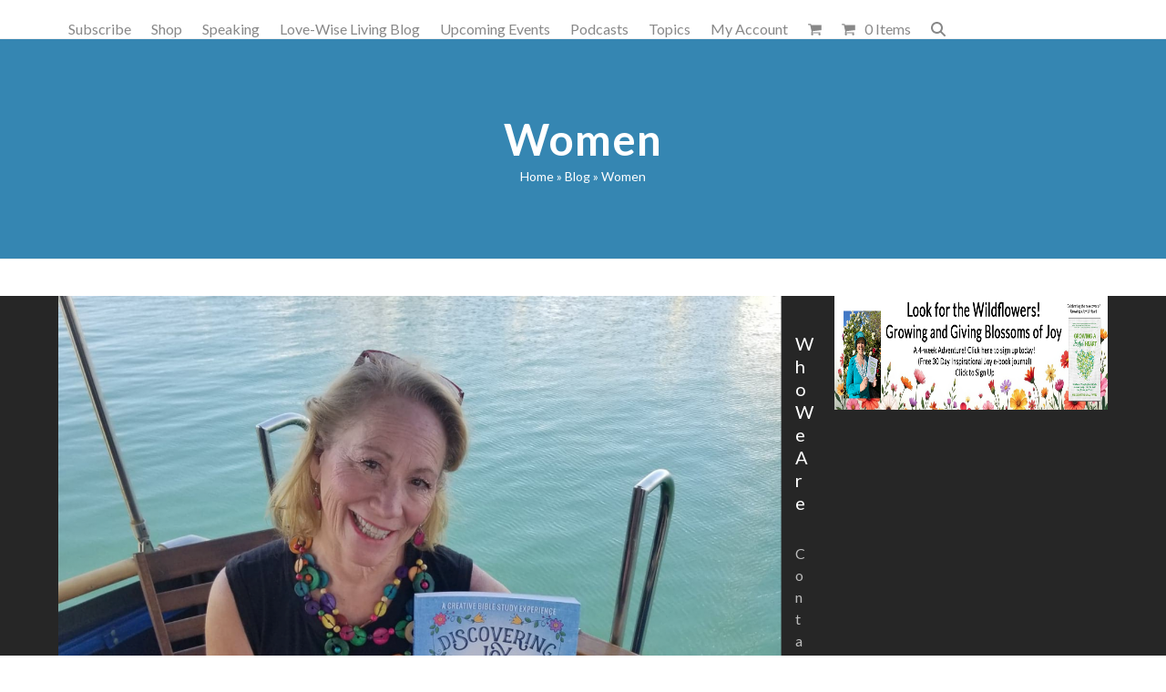

--- FILE ---
content_type: text/html; charset=UTF-8
request_url: https://staging.love-wise.com/category/women/page/2/
body_size: 17160
content:
<!DOCTYPE html>
<html lang="en" id="html" class="wpex-classic-style">
<head>
<meta charset="UTF-8">
<link rel="profile" href="http://gmpg.org/xfn/11">
<title>Women &#8211; Page 2 &#8211; Bill and Pam Farrel&#8217;s Love-Wise</title>
<meta name='robots' content='max-image-preview:large' />
	<style>img:is([sizes="auto" i], [sizes^="auto," i]) { contain-intrinsic-size: 3000px 1500px }</style>
	<meta name="viewport" content="width=device-width, initial-scale=1">
<script>window._wca = window._wca || [];</script>
<link rel='dns-prefetch' href='//stats.wp.com' />
<link rel='dns-prefetch' href='//fonts.googleapis.com' />
<link rel="alternate" type="application/rss+xml" title="Bill and Pam Farrel&#039;s Love-Wise &raquo; Feed" href="https://staging.love-wise.com/feed/" />
<link rel="alternate" type="application/rss+xml" title="Bill and Pam Farrel&#039;s Love-Wise &raquo; Comments Feed" href="https://staging.love-wise.com/comments/feed/" />
<link rel="alternate" type="application/rss+xml" title="Bill and Pam Farrel&#039;s Love-Wise &raquo; Women Category Feed" href="https://staging.love-wise.com/category/women/feed/" />
<link rel='stylesheet' id='woosb-blocks-css' href='https://staging.love-wise.com/wp-content/plugins/woo-product-bundle/assets/css/blocks.css?ver=8.3.5' media='all' />
<link rel='stylesheet' id='js_composer_front-css' href='https://staging.love-wise.com/wp-content/plugins/js_composer/assets/css/js_composer.min.css?ver=7.1' media='all' />
<link rel='stylesheet' id='wc-memberships-blocks-css' href='https://staging.love-wise.com/wp-content/plugins/woocommerce-memberships/assets/css/blocks/wc-memberships-blocks.min.css?ver=1.26.9' media='all' />
<link rel='stylesheet' id='mediaelement-css' href='https://staging.love-wise.com/wp-includes/js/mediaelement/mediaelementplayer-legacy.min.css?ver=4.2.17' media='all' />
<link rel='stylesheet' id='wp-mediaelement-css' href='https://staging.love-wise.com/wp-includes/js/mediaelement/wp-mediaelement.min.css?ver=6.8.2' media='all' />
<style id='jetpack-sharing-buttons-style-inline-css'>
.jetpack-sharing-buttons__services-list{display:flex;flex-direction:row;flex-wrap:wrap;gap:0;list-style-type:none;margin:5px;padding:0}.jetpack-sharing-buttons__services-list.has-small-icon-size{font-size:12px}.jetpack-sharing-buttons__services-list.has-normal-icon-size{font-size:16px}.jetpack-sharing-buttons__services-list.has-large-icon-size{font-size:24px}.jetpack-sharing-buttons__services-list.has-huge-icon-size{font-size:36px}@media print{.jetpack-sharing-buttons__services-list{display:none!important}}.editor-styles-wrapper .wp-block-jetpack-sharing-buttons{gap:0;padding-inline-start:0}ul.jetpack-sharing-buttons__services-list.has-background{padding:1.25em 2.375em}
</style>
<link rel='stylesheet' id='font-awesome-css' href='https://staging.love-wise.com/wp-content/plugins/contact-widgets/assets/css/font-awesome.min.css?ver=4.7.0' media='all' />
<link rel='stylesheet' id='contact-form-7-css' href='https://staging.love-wise.com/wp-content/plugins/contact-form-7/includes/css/styles.css?ver=6.1.1' media='all' />
<style id='woocommerce-inline-inline-css'>
.woocommerce form .form-row .required { visibility: visible; }
</style>
<link rel='stylesheet' id='brands-styles-css' href='https://staging.love-wise.com/wp-content/plugins/woocommerce/assets/css/brands.css?ver=10.2.1' media='all' />
<link rel='stylesheet' id='woosb-frontend-css' href='https://staging.love-wise.com/wp-content/plugins/woo-product-bundle/assets/css/frontend.css?ver=8.3.5' media='all' />
<link rel='stylesheet' id='wc-memberships-frontend-css' href='https://staging.love-wise.com/wp-content/plugins/woocommerce-memberships/assets/css/frontend/wc-memberships-frontend.min.css?ver=1.26.9' media='all' />
<link rel='stylesheet' id='vczapi-woocommerce-style-css' href='https://staging.love-wise.com/wp-content/plugins/vczapi-woocommerce-addon/assets/frontend/css/style.min.css?ver=2.4.5' media='all' />
<link rel='stylesheet' id='wpex-woocommerce-css' href='https://staging.love-wise.com/wp-content/themes/Total/assets/css/frontend/woocommerce/core.min.css?ver=6.4.2' media='all' />
<link rel='stylesheet' id='tablepress-default-css' href='https://staging.love-wise.com/wp-content/plugins/tablepress/css/build/default.css?ver=3.2.3' media='all' />
<link rel='stylesheet' id='wpex-tablepress-css' href='https://staging.love-wise.com/wp-content/themes/Total/assets/css/frontend/tablepress.min.css?ver=6.4.2' media='all' />
<link rel='stylesheet' id='wpex-google-font-lato-css' href='https://fonts.googleapis.com/css2?family=Lato:ital,wght@0,100;0,200;0,300;0,400;0,500;0,600;0,700;0,800;0,900;1,100;1,200;1,300;1,400;1,500;1,600;1,700;1,800;1,900&#038;display=swap&#038;subset=latin' media='all' />
<link rel='stylesheet' id='wpex-style-css' href='https://staging.love-wise.com/wp-content/themes/Total-child/style.css?ver=6.4.2' media='all' />
<link rel='stylesheet' id='wpex-mobile-menu-breakpoint-max-css' href='https://staging.love-wise.com/wp-content/themes/Total/assets/css/frontend/breakpoints/max.min.css?ver=6.4.2' media='only screen and (max-width:959px)' />
<link rel='stylesheet' id='wpex-mobile-menu-breakpoint-min-css' href='https://staging.love-wise.com/wp-content/themes/Total/assets/css/frontend/breakpoints/min.min.css?ver=6.4.2' media='only screen and (min-width:960px)' />
<link rel='stylesheet' id='vcex-shortcodes-css' href='https://staging.love-wise.com/wp-content/themes/Total/assets/css/frontend/vcex-shortcodes.min.css?ver=6.4.2' media='all' />
<link rel='stylesheet' id='arve-css' href='https://staging.love-wise.com/wp-content/plugins/advanced-responsive-video-embedder/build/main.css?ver=10.6.14' media='all' />
<link rel='stylesheet' id='wpex-wpbakery-css' href='https://staging.love-wise.com/wp-content/themes/Total/assets/css/frontend/wpbakery.min.css?ver=6.4.2' media='all' />
<link rel='stylesheet' id='msl-main-css' href='https://staging.love-wise.com/wp-content/plugins/master-slider/public/assets/css/masterslider.main.css?ver=3.11.0' media='all' />
<link rel='stylesheet' id='msl-custom-css' href='https://staging.love-wise.com/wp-content/uploads/master-slider/custom.css?ver=62.5' media='all' />
<link rel='stylesheet' id='video-conferencing-with-zoom-api-css' href='https://staging.love-wise.com/wp-content/plugins/video-conferencing-with-zoom-api/assets/public/css/style.min.css?ver=4.6.5' media='all' />
<link rel='stylesheet' id='parent-style-css' href='https://staging.love-wise.com/wp-content/themes/Total/style.css?ver=6.8.2' media='all' />
<script src="https://staging.love-wise.com/wp-includes/js/jquery/jquery.min.js?ver=3.7.1" id="jquery-core-js"></script>
<script src="https://staging.love-wise.com/wp-includes/js/jquery/jquery-migrate.min.js?ver=3.4.1" id="jquery-migrate-js"></script>
<script src="https://staging.love-wise.com/wp-content/plugins/woocommerce/assets/js/jquery-blockui/jquery.blockUI.min.js?ver=2.7.0-wc.10.2.1" id="jquery-blockui-js" data-wp-strategy="defer"></script>
<script id="wc-add-to-cart-js-extra">
var wc_add_to_cart_params = {"ajax_url":"\/wp-admin\/admin-ajax.php","wc_ajax_url":"\/?wc-ajax=%%endpoint%%","i18n_view_cart":"View cart","cart_url":"https:\/\/staging.love-wise.com\/cart\/","is_cart":"","cart_redirect_after_add":"yes"};
</script>
<script src="https://staging.love-wise.com/wp-content/plugins/woocommerce/assets/js/frontend/add-to-cart.min.js?ver=10.2.1" id="wc-add-to-cart-js" data-wp-strategy="defer"></script>
<script src="https://staging.love-wise.com/wp-content/plugins/woocommerce/assets/js/js-cookie/js.cookie.min.js?ver=2.1.4-wc.10.2.1" id="js-cookie-js" defer data-wp-strategy="defer"></script>
<script id="woocommerce-js-extra">
var woocommerce_params = {"ajax_url":"\/wp-admin\/admin-ajax.php","wc_ajax_url":"\/?wc-ajax=%%endpoint%%","i18n_password_show":"Show password","i18n_password_hide":"Hide password"};
</script>
<script src="https://staging.love-wise.com/wp-content/plugins/woocommerce/assets/js/frontend/woocommerce.min.js?ver=10.2.1" id="woocommerce-js" defer data-wp-strategy="defer"></script>
<script src="https://staging.love-wise.com/wp-content/plugins/js_composer/assets/js/vendors/woocommerce-add-to-cart.js?ver=7.1" id="vc_woocommerce-add-to-cart-js-js"></script>
<script id="wpex-core-js-extra">
var wpex_theme_params = {"selectArrowIcon":"<span class=\"wpex-select-arrow__icon wpex-icon--sm wpex-flex wpex-icon\" aria-hidden=\"true\"><svg viewBox=\"0 0 24 24\" xmlns=\"http:\/\/www.w3.org\/2000\/svg\"><rect fill=\"none\" height=\"24\" width=\"24\"\/><g transform=\"matrix(0, -1, 1, 0, -0.115, 23.885)\"><polygon points=\"17.77,3.77 16,2 6,12 16,22 17.77,20.23 9.54,12\"\/><\/g><\/svg><\/span>","customSelects":".widget_categories form,.widget_archive select,.vcex-form-shortcode select,.woocommerce-ordering .orderby,#dropdown_product_cat,.single-product .variations_form .variations select","scrollToHash":"1","localScrollFindLinks":"1","localScrollHighlight":"1","localScrollUpdateHash":"1","scrollToHashTimeout":"500","localScrollTargets":"li.local-scroll a, a.local-scroll, .local-scroll-link, .local-scroll-link > a,.sidr-class-local-scroll-link,li.sidr-class-local-scroll > span > a,li.sidr-class-local-scroll > a","scrollToBehavior":"smooth"};
</script>
<script src="https://staging.love-wise.com/wp-content/themes/Total/assets/js/frontend/core.min.js?ver=6.4.2" id="wpex-core-js" defer data-wp-strategy="defer"></script>
<script id="wpex-inline-js-after">
!function(){const e=document.querySelector("html"),t=()=>{const t=window.innerWidth-document.documentElement.clientWidth;t&&e.style.setProperty("--wpex-scrollbar-width",`${t}px`)};t(),window.addEventListener("resize",(()=>{t()}))}();
</script>
<script src="https://staging.love-wise.com/wp-content/themes/Total/assets/js/frontend/search/drop-down.min.js?ver=6.4.2" id="wpex-search-drop_down-js" defer data-wp-strategy="defer"></script>
<script id="wpex-mobile-menu-toggle-js-extra">
var wpex_mobile_menu_toggle_params = {"breakpoint":"959","i18n":{"openSubmenu":"Open submenu of %s","closeSubmenu":"Close submenu of %s"},"openSubmenuIcon":"<span class=\"wpex-open-submenu__icon wpex-transition-transform wpex-duration-300 wpex-icon\" aria-hidden=\"true\"><svg xmlns=\"http:\/\/www.w3.org\/2000\/svg\" viewBox=\"0 0 448 512\"><path d=\"M201.4 342.6c12.5 12.5 32.8 12.5 45.3 0l160-160c12.5-12.5 12.5-32.8 0-45.3s-32.8-12.5-45.3 0L224 274.7 86.6 137.4c-12.5-12.5-32.8-12.5-45.3 0s-12.5 32.8 0 45.3l160 160z\"\/><\/svg><\/span>"};
</script>
<script src="https://staging.love-wise.com/wp-content/themes/Total/assets/js/frontend/mobile-menu/toggle.min.js?ver=6.4.2" id="wpex-mobile-menu-toggle-js" defer data-wp-strategy="defer"></script>
<script src="https://stats.wp.com/s-202605.js" id="woocommerce-analytics-js" defer data-wp-strategy="defer"></script>
<script></script><link rel="https://api.w.org/" href="https://staging.love-wise.com/wp-json/" /><link rel="alternate" title="JSON" type="application/json" href="https://staging.love-wise.com/wp-json/wp/v2/categories/127" /><link rel="EditURI" type="application/rsd+xml" title="RSD" href="https://staging.love-wise.com/xmlrpc.php?rsd" />
<meta name="generator" content="WordPress 6.8.2" />
<meta name="generator" content="Seriously Simple Podcasting 3.12.0" />
<meta name="generator" content="WooCommerce 10.2.1" />
<script>var ms_grabbing_curosr = 'https://staging.love-wise.com/wp-content/plugins/master-slider/public/assets/css/common/grabbing.cur', ms_grab_curosr = 'https://staging.love-wise.com/wp-content/plugins/master-slider/public/assets/css/common/grab.cur';</script>
<meta name="generator" content="MasterSlider 3.11.0 - Responsive Touch Image Slider | avt.li/msf" />

<link rel="alternate" type="application/rss+xml" title="Podcast RSS feed" href="https://staging.love-wise.com/feed/podcast" />

<link rel="icon" href="https://staging.love-wise.com/wp-content/uploads/2018/01/favicon.png" sizes="32x32"><link rel="shortcut icon" href="https://staging.love-wise.com/wp-content/uploads/2018/01/favicon.png"><link rel="apple-touch-icon" href="https://staging.love-wise.com/wp-content/uploads/2018/01/favicon.png" sizes="57x57" ><link rel="apple-touch-icon" href="https://staging.love-wise.com/wp-content/uploads/2018/01/favicon.png" sizes="76x76" ><link rel="apple-touch-icon" href="https://staging.love-wise.com/wp-content/uploads/2018/01/favicon.png" sizes="120x120"><link rel="apple-touch-icon" href="https://staging.love-wise.com/wp-content/uploads/2018/01/favicon.png" sizes="114x114">	<noscript><style>.woocommerce-product-gallery{ opacity: 1 !important; }</style></noscript>
	<style>.recentcomments a{display:inline !important;padding:0 !important;margin:0 !important;}</style><noscript><style>body:not(.content-full-screen) .wpex-vc-row-stretched[data-vc-full-width-init="false"]{visibility:visible;}</style></noscript>		<style id="wp-custom-css">
			.single-product .page-header,.search .page-header,.single .page-header{background-color:#3586b2 !important;}.no-padding-video .wpb_video_wrapper{padding-top:0px !important;}		</style>
		<noscript><style> .wpb_animate_when_almost_visible { opacity: 1; }</style></noscript><style data-type="wpex-css" id="wpex-css">/*TYPOGRAPHY*/:root{--wpex-body-font-family:Lato,sans-serif;--wpex-body-font-size:16px;}:root{--wpex-heading-font-weight:500;--wpex-heading-color:#444444;--wpex-heading-letter-spacing:.05em;}.main-navigation-ul .link-inner{font-size:16px;}.wpex-mobile-menu,#sidr-main{font-size:18px;}.page-header .page-header-title{font-weight:600;font-size:48px;letter-spacing:1px;}.page-header .page-subheading{font-weight:400;font-size:20px;}.site-breadcrumbs{letter-spacing:0px;}#copyright{line-height:24px;}/*CUSTOMIZER STYLING*/:root{--wpex-accent:#3586b2;--wpex-accent-alt:#3586b2;--wpex-accent-alt:#3586b2;--wpex-border-main:#eeeeee;--wpex-link-color:#3586b2;--wpex-hover-heading-link-color:#3586b2;--wpex-btn-bg:#3586b2;--wpex-hover-btn-bg:#3586b2;--wpex-input-color:#0a0a0a;--wpex-focus-input-color:#0a0a0a;}.page-header.wpex-supports-mods{padding-block-start:80px;padding-block-end:80px;background-color:#3586b2;border-top-color:#eeeeee;border-bottom-color:#eeeeee;border-top-width:1px;border-bottom-width:1px;}.page-header.wpex-supports-mods .page-header-title{color:#ffffff;}.site-breadcrumbs{color:#ffffff;}.site-breadcrumbs .sep{color:#ffffff;}.site-breadcrumbs a{color:#ffffff;}.site-breadcrumbs a:hover{color:#1e73be;}#site-scroll-top{font-size:14px;background-color:#748e9e;color:#ffffff;}#site-scroll-top:hover{background-color:#748e9e;color:#ffffff;}:root,.site-boxed.wpex-responsive #wrap{--wpex-container-width:1200px;}.header-padding{padding-block-start:32px;padding-block-end:10px;}.logo-padding{padding-block-start:0px;padding-block-end:0px;}#site-logo-fa-icon{color:#75cea5;}#site-navigation-wrap{--wpex-main-nav-link-color:#888888;--wpex-hover-main-nav-link-color:#888888;--wpex-active-main-nav-link-color:#888888;--wpex-hover-main-nav-link-color:#3586b2;--wpex-active-main-nav-link-color:#3586b2;}.mobile-toggle-nav{background:#748e9e;color:#ffffff;--wpex-link-color:#ffffff;--wpex-hover-link-color:#ffffff;}.mobile-toggle-nav-ul,.mobile-toggle-nav-ul a{border-color:#748e9e;}.testimonial-entry-content{background:#f9f9f9;}.testimonial-caret{border-top-color:#ffffff;}#footer-bottom{padding:40px 0;background-color:#f7f7f7;color:#888888;--wpex-text-2:#888888;--wpex-text-3:#888888;--wpex-text-4:#888888;--wpex-link-color:#888888;--wpex-hover-link-color:#888888;--wpex-hover-link-color:#444444;}@media only screen and (min-width:960px){#site-logo .logo-img{max-width:160px;}}@media only screen and (max-width:767px){#site-logo .logo-img{max-width:160px;}}@media only screen and (min-width:768px) and (max-width:959px){#site-logo .logo-img{max-width:160px;}}</style></head>

<body class="archive paged category category-women category-127 wp-custom-logo wp-embed-responsive paged-2 category-paged-2 wp-theme-Total wp-child-theme-Total-child theme-Total _masterslider _ms_version_3.11.0 woocommerce-no-js wpex-theme wpex-responsive full-width-main-layout no-composer wpex-live-site wpex-has-primary-bottom-spacing site-full-width content-right-sidebar has-sidebar sidebar-widget-icons hasnt-overlay-header wpex-antialiased has-mobile-menu wpex-mobile-toggle-menu-icon_buttons wpex-no-js wpb-js-composer js-comp-ver-7.1 vc_responsive">

	
<a href="#content" class="skip-to-content">Skip to content</a>

	
	<span data-ls_id="#site_top" tabindex="-1"></span>
	<div id="outer-wrap" class="wpex-overflow-clip">
		
		
		
		<div id="wrap" class="wpex-clr">

				<header id="site-header" class="header-one dyn-styles wpex-print-hidden wpex-relative wpex-clr">
				<div id="site-header-inner" class="header-one-inner header-padding container wpex-relative wpex-h-100 wpex-py-30 wpex-clr">
<div id="site-logo" class="site-branding header-one-logo logo-padding wpex-flex wpex-items-center wpex-float-left wpex-h-100">
	<div id="site-logo-inner" ><a id="site-logo-link" href="https://staging.love-wise.com/" rel="home" class="main-logo"><img src="https://staging.love-wise.com/wp-content/uploads/2016/10/Love-WiseLogo-1.png" alt="Bill and Pam Farrel&#039;s Love-Wise" class="logo-img wpex-h-auto wpex-max-w-100 wpex-align-middle" width="160" height="90" data-no-retina data-skip-lazy fetchpriority="high" srcset="https://staging.love-wise.com/wp-content/uploads/2016/10/Love-WiseLogo-1.png 1x,https://staging.love-wise.com/wp-content/uploads/2016/10/Love-WiseLogo-1.png 2x"></a></div>

</div>

<div id="site-navigation-wrap" class="navbar-style-one navbar-fixed-height navbar-allows-inner-bg navbar-fixed-line-height wpex-dropdowns-caret wpex-stretch-megamenus hide-at-mm-breakpoint wpex-clr wpex-print-hidden">
	<nav id="site-navigation" class="navigation main-navigation main-navigation-one wpex-clr" aria-label="Main menu"><ul id="menu-main-menu" class="main-navigation-ul dropdown-menu wpex-dropdown-menu wpex-dropdown-menu--onhover"><li id="menu-item-703" class="menu-item menu-item-type-post_type menu-item-object-page menu-item-703"><a href="https://staging.love-wise.com/subscribe/"><span class="link-inner">Subscribe</span></a></li>
<li id="menu-item-331" class="menu-item menu-item-type-post_type menu-item-object-page menu-item-331"><a href="https://staging.love-wise.com/shop/"><span class="link-inner">Shop</span></a></li>
<li id="menu-item-353" class="menu-item menu-item-type-post_type menu-item-object-page menu-item-has-children menu-item-353 dropdown"><a href="https://staging.love-wise.com/speaking/"><span class="link-inner">Speaking</span></a>
<ul class="sub-menu">
	<li id="menu-item-2325" class="menu-item menu-item-type-post_type menu-item-object-page menu-item-2325"><a href="https://staging.love-wise.com/billandpam/"><span class="link-inner">Bill and Pam Farrel</span></a></li>
	<li id="menu-item-2326" class="menu-item menu-item-type-post_type menu-item-object-page menu-item-2326"><a href="https://staging.love-wise.com/billfarrel/"><span class="link-inner">Bill Farrel</span></a></li>
	<li id="menu-item-2327" class="menu-item menu-item-type-post_type menu-item-object-page menu-item-2327"><a href="https://staging.love-wise.com/pamfarrel/"><span class="link-inner">Pam Farrel</span></a></li>
	<li id="menu-item-2301" class="menu-item menu-item-type-post_type menu-item-object-page menu-item-2301"><a href="https://staging.love-wise.com/waffles-and-spaghetti-conference-promo-page/"><span class="link-inner">Waffles and Spaghetti Conference Promo Page</span></a></li>
</ul>
</li>
<li id="menu-item-333" class="menu-item menu-item-type-post_type menu-item-object-page current_page_parent menu-item-333"><a href="https://staging.love-wise.com/blog/"><span class="link-inner">Love-Wise Living Blog</span></a></li>
<li id="menu-item-1755" class="menu-item menu-item-type-post_type menu-item-object-page menu-item-1755"><a href="https://staging.love-wise.com/calendar-2/"><span class="link-inner">Upcoming Events</span></a></li>
<li id="menu-item-1686" class="menu-item menu-item-type-post_type menu-item-object-page menu-item-1686"><a href="https://staging.love-wise.com/podcasts/"><span class="link-inner">Podcasts</span></a></li>
<li id="menu-item-1590" class="menu-item menu-item-type-post_type menu-item-object-page menu-item-has-children menu-item-1590 dropdown"><a href="https://staging.love-wise.com/topics-2/"><span class="link-inner">Topics</span></a>
<ul class="sub-menu">
	<li id="menu-item-1592" class="menu-item menu-item-type-post_type menu-item-object-page menu-item-1592"><a href="https://staging.love-wise.com/marriage/"><span class="link-inner">Marriage</span></a></li>
	<li id="menu-item-1594" class="menu-item menu-item-type-post_type menu-item-object-page menu-item-1594"><a href="https://staging.love-wise.com/parenting/"><span class="link-inner">Parenting</span></a></li>
	<li id="menu-item-1591" class="menu-item menu-item-type-post_type menu-item-object-page menu-item-1591"><a href="https://staging.love-wise.com/faith/"><span class="link-inner">Faith</span></a></li>
	<li id="menu-item-1596" class="menu-item menu-item-type-post_type menu-item-object-page menu-item-1596"><a href="https://staging.love-wise.com/women/"><span class="link-inner">Women</span></a></li>
	<li id="menu-item-1593" class="menu-item menu-item-type-post_type menu-item-object-page menu-item-1593"><a href="https://staging.love-wise.com/men/"><span class="link-inner">Men</span></a></li>
	<li id="menu-item-1595" class="menu-item menu-item-type-post_type menu-item-object-page menu-item-1595"><a href="https://staging.love-wise.com/singles/"><span class="link-inner">Singles</span></a></li>
</ul>
</li>
<li id="menu-item-1605" class="menu-item menu-item-type-post_type menu-item-object-page menu-item-1605"><a href="https://staging.love-wise.com/my-account/"><span class="link-inner">My Account</span></a></li>
<li class="woo-menu-icon menu-item wpex-menu-extra wcmenucart-toggle-drop_down toggle-cart-widget"><a href="https://staging.love-wise.com/cart/" class="wcmenucart wcmenucart-icon_count wcmenucart-items-0" role="button" aria-expanded="false" aria-label="Open shopping cart" aria-controls="current-shop-items-dropdown"><span class="link-inner"><span class="wcmenucart-count wpex-relative"><span class="wcmenucart-icon wpex-relative"><span class="wpex-icon" aria-hidden="true"><svg xmlns="http://www.w3.org/2000/svg" viewBox="0 0 30 32"><path d="M11.429 27.429q0 0.929-0.679 1.607t-1.607 0.679-1.607-0.679-0.679-1.607 0.679-1.607 1.607-0.679 1.607 0.679 0.679 1.607zM27.429 27.429q0 0.929-0.679 1.607t-1.607 0.679-1.607-0.679-0.679-1.607 0.679-1.607 1.607-0.679 1.607 0.679 0.679 1.607zM29.714 8v9.143q0 0.429-0.295 0.759t-0.723 0.384l-18.643 2.179q0.232 1.071 0.232 1.25 0 0.286-0.429 1.143h16.429q0.464 0 0.804 0.339t0.339 0.804-0.339 0.804-0.804 0.339h-18.286q-0.464 0-0.804-0.339t-0.339-0.804q0-0.196 0.143-0.563t0.286-0.643 0.384-0.714 0.277-0.527l-3.161-14.696h-3.643q-0.464 0-0.804-0.339t-0.339-0.804 0.339-0.804 0.804-0.339h4.571q0.286 0 0.509 0.116t0.348 0.277 0.232 0.438 0.143 0.464 0.098 0.527 0.080 0.464h21.446q0.464 0 0.804 0.339t0.339 0.804z"></path></svg></span></span><span class="wcmenucart-text wpex-ml-10">Cart</span><span class="wcmenucart-details count t-bubble">0</span></span></span></a></li><li class="menu-item wpex-mm-menu-item"><a href="https://staging.love-wise.com/cart/"><span class="link-inner"><span class="wpex-cart-link wpex-inline-block"><span class="wpex-cart-link__items wpex-flex wpex-items-center"><span class="wpex-cart-link__icon wpex-mr-10"><span class="wpex-icon" aria-hidden="true"><svg xmlns="http://www.w3.org/2000/svg" viewBox="0 0 30 32"><path d="M11.429 27.429q0 0.929-0.679 1.607t-1.607 0.679-1.607-0.679-0.679-1.607 0.679-1.607 1.607-0.679 1.607 0.679 0.679 1.607zM27.429 27.429q0 0.929-0.679 1.607t-1.607 0.679-1.607-0.679-0.679-1.607 0.679-1.607 1.607-0.679 1.607 0.679 0.679 1.607zM29.714 8v9.143q0 0.429-0.295 0.759t-0.723 0.384l-18.643 2.179q0.232 1.071 0.232 1.25 0 0.286-0.429 1.143h16.429q0.464 0 0.804 0.339t0.339 0.804-0.339 0.804-0.804 0.339h-18.286q-0.464 0-0.804-0.339t-0.339-0.804q0-0.196 0.143-0.563t0.286-0.643 0.384-0.714 0.277-0.527l-3.161-14.696h-3.643q-0.464 0-0.804-0.339t-0.339-0.804 0.339-0.804 0.804-0.339h4.571q0.286 0 0.509 0.116t0.348 0.277 0.232 0.438 0.143 0.464 0.098 0.527 0.080 0.464h21.446q0.464 0 0.804 0.339t0.339 0.804z"></path></svg></span></span><span class="wpex-cart-link__count">0 Items</span><span class="wpex-cart-link__dash wpex-mx-5 wpex-hidden">&#45;</span><span class="wpex-cart-link__price wpex-hidden"></span></span></span></span></a></li><li class="search-toggle-li menu-item wpex-menu-extra no-icon-margin"><a href="#" class="site-search-toggle search-dropdown-toggle" role="button" aria-expanded="false" aria-controls="searchform-dropdown" aria-label="Search"><span class="link-inner"><span class="wpex-menu-search-text wpex-hidden">Search</span><span class="wpex-menu-search-icon wpex-icon" aria-hidden="true"><svg xmlns="http://www.w3.org/2000/svg" viewBox="0 0 512 512"><path d="M416 208c0 45.9-14.9 88.3-40 122.7L502.6 457.4c12.5 12.5 12.5 32.8 0 45.3s-32.8 12.5-45.3 0L330.7 376c-34.4 25.2-76.8 40-122.7 40C93.1 416 0 322.9 0 208S93.1 0 208 0S416 93.1 416 208zM208 352a144 144 0 1 0 0-288 144 144 0 1 0 0 288z"/></svg></span></span></a></li></ul></nav>
</div>


<div id="mobile-menu" class="wpex-mobile-menu-toggle show-at-mm-breakpoint wpex-flex wpex-items-center wpex-absolute wpex-top-50 -wpex-translate-y-50 wpex-right-0">
	<div class="wpex-inline-flex wpex-items-center"><a href="#" class="mobile-menu-toggle" role="button" aria-expanded="false"><span class="mobile-menu-toggle__icon wpex-flex"><span class="wpex-hamburger-icon wpex-hamburger-icon--inactive wpex-hamburger-icon--animate" aria-hidden="true"><span></span></span></span><span class="screen-reader-text" data-open-text>Open mobile menu</span><span class="screen-reader-text" data-open-text>Close mobile menu</span></a></div>
</div>


<div id="current-shop-items-dropdown" class="header-drop-widget header-drop-widget--colored-top-border wpex-invisible wpex-opacity-0 wpex-absolute wpex-transition-all wpex-duration-200 wpex-translate-Z-0 wpex-text-initial wpex-z-dropdown wpex-top-100 wpex-right-0 wpex-surface-1 wpex-text-2">
	<div id="current-shop-items-inner">
		<div class="widget woocommerce widget_shopping_cart"><span class="widgettitle screen-reader-text">Cart</span><div class="widget_shopping_cart_content"></div></div>	</div>
</div>
<div id="searchform-dropdown" class="header-searchform-wrap header-drop-widget header-drop-widget--colored-top-border wpex-invisible wpex-opacity-0 wpex-absolute wpex-transition-all wpex-duration-200 wpex-translate-Z-0 wpex-text-initial wpex-z-dropdown wpex-top-100 wpex-right-0 wpex-surface-1 wpex-text-2 wpex-p-15">
<form role="search" method="get" class="searchform searchform--header-dropdown wpex-flex" action="https://staging.love-wise.com/" autocomplete="off">
	<label for="searchform-input-697b746a1a826" class="searchform-label screen-reader-text">Search</label>
	<input id="searchform-input-697b746a1a826" type="search" class="searchform-input wpex-block wpex-border-0 wpex-outline-0 wpex-w-100 wpex-h-auto wpex-leading-relaxed wpex-rounded-0 wpex-text-2 wpex-surface-2 wpex-p-10 wpex-text-1em wpex-unstyled-input" name="s" placeholder="Search" required>
			<button type="submit" class="searchform-submit wpex-hidden wpex-rounded-0 wpex-py-10 wpex-px-15" aria-label="Submit search"><span class="wpex-icon" aria-hidden="true"><svg xmlns="http://www.w3.org/2000/svg" viewBox="0 0 512 512"><path d="M416 208c0 45.9-14.9 88.3-40 122.7L502.6 457.4c12.5 12.5 12.5 32.8 0 45.3s-32.8 12.5-45.3 0L330.7 376c-34.4 25.2-76.8 40-122.7 40C93.1 416 0 322.9 0 208S93.1 0 208 0S416 93.1 416 208zM208 352a144 144 0 1 0 0-288 144 144 0 1 0 0 288z"/></svg></span></button>
</form>
</div>
</div>
			</header>

			
			<main id="main" class="site-main wpex-clr">

				
<header class="page-header centered-page-header wpex-relative wpex-mb-40 wpex-surface-2 wpex-py-30 wpex-border-t wpex-border-b wpex-border-solid wpex-border-surface-3 wpex-text-2 wpex-text-center wpex-supports-mods">

	
	<div class="page-header-inner container">
<div class="page-header-content">

<h1 class="page-header-title wpex-block wpex-m-0 wpex-text-5xl">

	<span>Women</span>

</h1>

<nav class="site-breadcrumbs position-page_header_content wpex-text-4 wpex-text-sm" aria-label="You are here:"><span class="breadcrumb-trail"><span class="trail-begin"><a href="https://staging.love-wise.com/" rel="home"><span>Home</span></a></span><span class="sep sep-1"> &raquo </span><span  class="trail-parent"><a href="https://staging.love-wise.com/blog/"><span>Blog</span></a></span><span class="sep sep-2"> &raquo </span><span class="trail-end">Women</span></span></nav></div></div>

	
</header>


<div id="content-wrap"  class="container wpex-clr">

	
	<div id="primary" class="content-area wpex-clr">

		
		<div id="content" class="site-content wpex-clr">

			
			
<div id="blog-entries" class="entries wpex-clr">
<article id="post-9251" class="blog-entry large-image-entry-style entry-has-avatar wpex-relative wpex-clr post-9251 post type-post status-publish format-standard has-post-thumbnail hentry category-devotional category-holidays category-joy category-philippians category-uncategorized category-women tag-alcoholic tag-bible tag-bible-study tag-choosing-joy tag-cultivate-joy tag-dad tag-discovering-joy tag-discovering-joy-in-philippians tag-holiday tag-jean-e-jones tag-joy tag-juy-hunt tag-karla-dornacher tag-neh-8-10 tag-phil-44 tag-virtual tag-zoom topics-devotional topics-holidays topics-women entry has-media">

	
		<div class="blog-entry-inner entry-inner wpex-last-mb-0">
	<div class="blog-entry-media entry-media wpex-relative wpex-mb-20">

	<a href="https://staging.love-wise.com/4-ways-to-choose-joy/" title="4 Ways to Choose Joy!" class="blog-entry-media-link">
		<img width="1496" height="1791" src="https://staging.love-wise.com/wp-content/uploads/2020/11/pam-joy-study-on-deck-lighthouse.png" class="blog-entry-media-img wpex-align-middle" alt="" loading="lazy" decoding="async" srcset="https://staging.love-wise.com/wp-content/uploads/2020/11/pam-joy-study-on-deck-lighthouse.png 1496w, https://staging.love-wise.com/wp-content/uploads/2020/11/pam-joy-study-on-deck-lighthouse-855x1024.png 855w, https://staging.love-wise.com/wp-content/uploads/2020/11/pam-joy-study-on-deck-lighthouse-768x919.png 768w, https://staging.love-wise.com/wp-content/uploads/2020/11/pam-joy-study-on-deck-lighthouse-1283x1536.png 1283w, https://staging.love-wise.com/wp-content/uploads/2020/11/pam-joy-study-on-deck-lighthouse-600x718.png 600w" sizes="auto, (max-width: 1496px) 100vw, 1496px" />					</a>

	
</div>


<header class="blog-entry-header entry-header wpex-flex wpex-items-center wpex-mb-10">
			
<div class="blog-entry-author-avatar wpex-flex-shrink-0 wpex-mr-20">
	<a href="https://staging.love-wise.com/author/admin-2/" title="Visit Author Page">
		<img alt='' src='https://secure.gravatar.com/avatar/5ed4aa250f7a7e9c45ac1fd63fe05286f50c7f73680f1a9810b58a13e4ac1628?s=60&#038;r=g' srcset='https://secure.gravatar.com/avatar/5ed4aa250f7a7e9c45ac1fd63fe05286f50c7f73680f1a9810b58a13e4ac1628?s=120&#038;r=g 2x' class='avatar avatar-60 photo wpex-rounded-full wpex-align-middle' height='60' width='60' decoding='async'/>	</a>
</div>
		<h2 class="blog-entry-title entry-title wpex-m-0 wpex-flex-grow wpex-text-3xl"><a href="https://staging.love-wise.com/4-ways-to-choose-joy/">4 Ways to Choose Joy!</a></h2>
</header>
<ul class="blog-entry-meta entry-meta meta wpex-text-sm wpex-text-3 wpex-last-mr-0 wpex-mb-20">    <li class="meta-date"><span class="meta-icon wpex-icon" aria-hidden="true"><svg xmlns="http://www.w3.org/2000/svg" viewBox="0 0 448 512"><path d="M152 24c0-13.3-10.7-24-24-24s-24 10.7-24 24V64H64C28.7 64 0 92.7 0 128v16 48V448c0 35.3 28.7 64 64 64H384c35.3 0 64-28.7 64-64V192 144 128c0-35.3-28.7-64-64-64H344V24c0-13.3-10.7-24-24-24s-24 10.7-24 24V64H152V24zM48 192H400V448c0 8.8-7.2 16-16 16H64c-8.8 0-16-7.2-16-16V192z"/></svg></span><time class="updated" datetime="2020-11-02">November 2, 2020</time></li>
	<li class="meta-author"><span class="meta-icon wpex-icon" aria-hidden="true"><svg xmlns="http://www.w3.org/2000/svg" viewBox="0 0 448 512"><path d="M304 128a80 80 0 1 0 -160 0 80 80 0 1 0 160 0zM96 128a128 128 0 1 1 256 0A128 128 0 1 1 96 128zM49.3 464H398.7c-8.9-63.3-63.3-112-129-112H178.3c-65.7 0-120.1 48.7-129 112zM0 482.3C0 383.8 79.8 304 178.3 304h91.4C368.2 304 448 383.8 448 482.3c0 16.4-13.3 29.7-29.7 29.7H29.7C13.3 512 0 498.7 0 482.3z"/></svg></span><span class="vcard author"><span class="fn"><a href="https://staging.love-wise.com/author/admin-2/" title="Posts by Pam Farrel" rel="author">Pam Farrel</a></span></span></li>
<li class="meta-category"><span class="meta-icon wpex-icon" aria-hidden="true"><svg xmlns="http://www.w3.org/2000/svg" viewBox="0 0 512 512"><path d="M0 96C0 60.7 28.7 32 64 32H196.1c19.1 0 37.4 7.6 50.9 21.1L289.9 96H448c35.3 0 64 28.7 64 64V416c0 35.3-28.7 64-64 64H64c-35.3 0-64-28.7-64-64V96zM64 80c-8.8 0-16 7.2-16 16V416c0 8.8 7.2 16 16 16H448c8.8 0 16-7.2 16-16V160c0-8.8-7.2-16-16-16H286.6c-10.6 0-20.8-4.2-28.3-11.7L213.1 87c-4.5-4.5-10.6-7-17-7H64z"/></svg></span><span><a class="term-651" href="https://staging.love-wise.com/category/devotional/">devotional</a>, <a class="term-713" href="https://staging.love-wise.com/category/holidays/">Holidays</a>, <a class="term-835" href="https://staging.love-wise.com/category/joy/">JOY</a>, <a class="term-213" href="https://staging.love-wise.com/category/books-of-the-bible/philippians/">Philippians</a>, <a class="term-1" href="https://staging.love-wise.com/category/uncategorized/">Uncategorized</a>, <a class="term-127" href="https://staging.love-wise.com/category/women/">Women</a></span></li>
<li class="meta-comments comment-scroll"><span class="meta-icon wpex-icon" aria-hidden="true"><svg xmlns="http://www.w3.org/2000/svg" viewBox="0 0 512 512"><path d="M123.6 391.3c12.9-9.4 29.6-11.8 44.6-6.4c26.5 9.6 56.2 15.1 87.8 15.1c124.7 0 208-80.5 208-160s-83.3-160-208-160S48 160.5 48 240c0 32 12.4 62.8 35.7 89.2c8.6 9.7 12.8 22.5 11.8 35.5c-1.4 18.1-5.7 34.7-11.3 49.4c17-7.9 31.1-16.7 39.4-22.7zM21.2 431.9c1.8-2.7 3.5-5.4 5.1-8.1c10-16.6 19.5-38.4 21.4-62.9C17.7 326.8 0 285.1 0 240C0 125.1 114.6 32 256 32s256 93.1 256 208s-114.6 208-256 208c-37.1 0-72.3-6.4-104.1-17.9c-11.9 8.7-31.3 20.6-54.3 30.6c-15.1 6.6-32.3 12.6-50.1 16.1c-.8 .2-1.6 .3-2.4 .5c-4.4 .8-8.7 1.5-13.2 1.9c-.2 0-.5 .1-.7 .1c-5.1 .5-10.2 .8-15.3 .8c-6.5 0-12.3-3.9-14.8-9.9c-2.5-6-1.1-12.8 3.4-17.4c4.1-4.2 7.8-8.7 11.3-13.5c1.7-2.3 3.3-4.6 4.8-6.9c.1-.2 .2-.3 .3-.5z"/></svg></span><a href="https://staging.love-wise.com/4-ways-to-choose-joy/#_comments" class="comments-link" >0 Comments</a></li></ul>

<div class="blog-entry-excerpt entry-excerpt wpex-text-pretty wpex-my-20 wpex-last-mb-0 wpex-clr"><p>Today, I am doing last minute invitations to friends and folowers to join me in Discovering Joy in Philippians- Holiday edition Zoom face to face virtual Bible study (starting Nov 3).  As I prepare, I am also praying for those&hellip;</p></div>

<div class="blog-entry-readmore entry-readmore-wrap wpex-my-20 wpex-clr"><a href="https://staging.love-wise.com/4-ways-to-choose-joy/" aria-label="Read more about 4 Ways to Choose Joy!" class="theme-button">Read more</a></div></div>

		<div class="entry-divider wpex-divider wpex-my-40"></div>
	
</article>

<article id="post-8490" class="blog-entry large-image-entry-style entry-has-avatar wpex-relative wpex-clr post-8490 post type-post status-publish format-standard has-post-thumbnail hentry category-faith category-leaderhship category-uncategorized category-women tag-african-american tag-aint-i-a-woman tag-black tag-intervarsity-press tag-ivp tag-juneteenth tag-love-wise tag-pam-farrel tag-sojourner-truth tag-spanish tag-sufferagette tag-ten-traits-of-those-who-want-to-make-a-difference tag-woman tag-woman-of-influence tag-women-2 tag-womens-rights entry has-media">

	
		<div class="blog-entry-inner entry-inner wpex-last-mb-0">
	<div class="blog-entry-media entry-media wpex-relative wpex-mb-20">

	<a href="https://staging.love-wise.com/woman-of-influence-sojourner-truth/" title="Woman of Influence: Sojourner Truth" class="blog-entry-media-link">
		<img width="186" height="271" src="https://staging.love-wise.com/wp-content/uploads/2020/06/sojourner-truth-lincoln.jpg" class="blog-entry-media-img wpex-align-middle" alt="" loading="lazy" decoding="async" />					</a>

	
</div>


<header class="blog-entry-header entry-header wpex-flex wpex-items-center wpex-mb-10">
			
<div class="blog-entry-author-avatar wpex-flex-shrink-0 wpex-mr-20">
	<a href="https://staging.love-wise.com/author/admin-2/" title="Visit Author Page">
		<img alt='' src='https://secure.gravatar.com/avatar/5ed4aa250f7a7e9c45ac1fd63fe05286f50c7f73680f1a9810b58a13e4ac1628?s=60&#038;r=g' srcset='https://secure.gravatar.com/avatar/5ed4aa250f7a7e9c45ac1fd63fe05286f50c7f73680f1a9810b58a13e4ac1628?s=120&#038;r=g 2x' class='avatar avatar-60 photo wpex-rounded-full wpex-align-middle' height='60' width='60' decoding='async'/>	</a>
</div>
		<h2 class="blog-entry-title entry-title wpex-m-0 wpex-flex-grow wpex-text-3xl"><a href="https://staging.love-wise.com/woman-of-influence-sojourner-truth/">Woman of Influence: Sojourner Truth</a></h2>
</header>
<ul class="blog-entry-meta entry-meta meta wpex-text-sm wpex-text-3 wpex-last-mr-0 wpex-mb-20">    <li class="meta-date"><span class="meta-icon wpex-icon" aria-hidden="true"><svg xmlns="http://www.w3.org/2000/svg" viewBox="0 0 448 512"><path d="M152 24c0-13.3-10.7-24-24-24s-24 10.7-24 24V64H64C28.7 64 0 92.7 0 128v16 48V448c0 35.3 28.7 64 64 64H384c35.3 0 64-28.7 64-64V192 144 128c0-35.3-28.7-64-64-64H344V24c0-13.3-10.7-24-24-24s-24 10.7-24 24V64H152V24zM48 192H400V448c0 8.8-7.2 16-16 16H64c-8.8 0-16-7.2-16-16V192z"/></svg></span><time class="updated" datetime="2020-06-19">June 19, 2020</time></li>
	<li class="meta-author"><span class="meta-icon wpex-icon" aria-hidden="true"><svg xmlns="http://www.w3.org/2000/svg" viewBox="0 0 448 512"><path d="M304 128a80 80 0 1 0 -160 0 80 80 0 1 0 160 0zM96 128a128 128 0 1 1 256 0A128 128 0 1 1 96 128zM49.3 464H398.7c-8.9-63.3-63.3-112-129-112H178.3c-65.7 0-120.1 48.7-129 112zM0 482.3C0 383.8 79.8 304 178.3 304h91.4C368.2 304 448 383.8 448 482.3c0 16.4-13.3 29.7-29.7 29.7H29.7C13.3 512 0 498.7 0 482.3z"/></svg></span><span class="vcard author"><span class="fn"><a href="https://staging.love-wise.com/author/admin-2/" title="Posts by Pam Farrel" rel="author">Pam Farrel</a></span></span></li>
<li class="meta-category"><span class="meta-icon wpex-icon" aria-hidden="true"><svg xmlns="http://www.w3.org/2000/svg" viewBox="0 0 512 512"><path d="M0 96C0 60.7 28.7 32 64 32H196.1c19.1 0 37.4 7.6 50.9 21.1L289.9 96H448c35.3 0 64 28.7 64 64V416c0 35.3-28.7 64-64 64H64c-35.3 0-64-28.7-64-64V96zM64 80c-8.8 0-16 7.2-16 16V416c0 8.8 7.2 16 16 16H448c8.8 0 16-7.2 16-16V160c0-8.8-7.2-16-16-16H286.6c-10.6 0-20.8-4.2-28.3-11.7L213.1 87c-4.5-4.5-10.6-7-17-7H64z"/></svg></span><span><a class="term-145" href="https://staging.love-wise.com/category/faith/">Faith</a>, <a class="term-206" href="https://staging.love-wise.com/category/leaderhship/">Leaderhship</a>, <a class="term-1" href="https://staging.love-wise.com/category/uncategorized/">Uncategorized</a>, <a class="term-127" href="https://staging.love-wise.com/category/women/">Women</a></span></li>
<li class="meta-comments comment-scroll"><span class="meta-icon wpex-icon" aria-hidden="true"><svg xmlns="http://www.w3.org/2000/svg" viewBox="0 0 512 512"><path d="M123.6 391.3c12.9-9.4 29.6-11.8 44.6-6.4c26.5 9.6 56.2 15.1 87.8 15.1c124.7 0 208-80.5 208-160s-83.3-160-208-160S48 160.5 48 240c0 32 12.4 62.8 35.7 89.2c8.6 9.7 12.8 22.5 11.8 35.5c-1.4 18.1-5.7 34.7-11.3 49.4c17-7.9 31.1-16.7 39.4-22.7zM21.2 431.9c1.8-2.7 3.5-5.4 5.1-8.1c10-16.6 19.5-38.4 21.4-62.9C17.7 326.8 0 285.1 0 240C0 125.1 114.6 32 256 32s256 93.1 256 208s-114.6 208-256 208c-37.1 0-72.3-6.4-104.1-17.9c-11.9 8.7-31.3 20.6-54.3 30.6c-15.1 6.6-32.3 12.6-50.1 16.1c-.8 .2-1.6 .3-2.4 .5c-4.4 .8-8.7 1.5-13.2 1.9c-.2 0-.5 .1-.7 .1c-5.1 .5-10.2 .8-15.3 .8c-6.5 0-12.3-3.9-14.8-9.9c-2.5-6-1.1-12.8 3.4-17.4c4.1-4.2 7.8-8.7 11.3-13.5c1.7-2.3 3.3-4.6 4.8-6.9c.1-.2 .2-.3 .3-.5z"/></svg></span><a href="https://staging.love-wise.com/woman-of-influence-sojourner-truth/#_comments" class="comments-link" >0 Comments</a></li></ul>

<div class="blog-entry-excerpt entry-excerpt wpex-text-pretty wpex-my-20 wpex-last-mb-0 wpex-clr"><p>  So if the Son sets you free, you will be free indeed. (John 8:36) In 1996, InterVarsity Press published my first solo book for women:  Woman of Influence: 10 Traits of Those Who Want to Make A Difference. At&hellip;</p></div>

<div class="blog-entry-readmore entry-readmore-wrap wpex-my-20 wpex-clr"><a href="https://staging.love-wise.com/woman-of-influence-sojourner-truth/" aria-label="Read more about Woman of Influence: Sojourner Truth" class="theme-button">Read more</a></div></div>

		<div class="entry-divider wpex-divider wpex-my-40"></div>
	
</article>

<article id="post-7940" class="blog-entry large-image-entry-style entry-has-avatar wpex-relative wpex-clr post-7940 post type-post status-publish format-standard has-post-thumbnail hentry category-a-christian-man category-colossians category-devotional category-faith category-lifestyle category-men category-wellness category-women tag-bill-and-pam-farrel tag-bill-farrel tag-christ-in-me tag-colossians-1 tag-corona-virus tag-covid-19 tag-difficulty tag-fixer-upper tag-hardship tag-home tag-house tag-love-wise tag-obstacle tag-pam-farrel tag-remodel tag-wisdom tag-wisdom-wednesday entry has-media">

	
		<div class="blog-entry-inner entry-inner wpex-last-mb-0">
	<div class="blog-entry-media entry-media wpex-relative wpex-mb-20">

	<a href="https://staging.love-wise.com/we-are-all-fixer-uppers-colossians-121-29/" title="We are all Fixer-Uppers &#8211; Colossians 1:21-29" class="blog-entry-media-link">
		<img width="430" height="382" src="https://staging.love-wise.com/wp-content/uploads/2020/04/OutdoorCoffee.png" class="blog-entry-media-img wpex-align-middle" alt="" loading="lazy" decoding="async" srcset="https://staging.love-wise.com/wp-content/uploads/2020/04/OutdoorCoffee.png 430w, https://staging.love-wise.com/wp-content/uploads/2020/04/OutdoorCoffee-259x230.png 259w" sizes="auto, (max-width: 430px) 100vw, 430px" />					</a>

	
</div>


<header class="blog-entry-header entry-header wpex-flex wpex-items-center wpex-mb-10">
			
<div class="blog-entry-author-avatar wpex-flex-shrink-0 wpex-mr-20">
	<a href="https://staging.love-wise.com/author/bill/" title="Visit Author Page">
		<img alt='' src='https://secure.gravatar.com/avatar/f2f7d4bf0dc37f6fe613b1101bf01146a75a1074de7852f675cb905f674ec567?s=60&#038;r=g' srcset='https://secure.gravatar.com/avatar/f2f7d4bf0dc37f6fe613b1101bf01146a75a1074de7852f675cb905f674ec567?s=120&#038;r=g 2x' class='avatar avatar-60 photo wpex-rounded-full wpex-align-middle' height='60' width='60' decoding='async'/>	</a>
</div>
		<h2 class="blog-entry-title entry-title wpex-m-0 wpex-flex-grow wpex-text-3xl"><a href="https://staging.love-wise.com/we-are-all-fixer-uppers-colossians-121-29/">We are all Fixer-Uppers &#8211; Colossians 1:21-29</a></h2>
</header>
<ul class="blog-entry-meta entry-meta meta wpex-text-sm wpex-text-3 wpex-last-mr-0 wpex-mb-20">    <li class="meta-date"><span class="meta-icon wpex-icon" aria-hidden="true"><svg xmlns="http://www.w3.org/2000/svg" viewBox="0 0 448 512"><path d="M152 24c0-13.3-10.7-24-24-24s-24 10.7-24 24V64H64C28.7 64 0 92.7 0 128v16 48V448c0 35.3 28.7 64 64 64H384c35.3 0 64-28.7 64-64V192 144 128c0-35.3-28.7-64-64-64H344V24c0-13.3-10.7-24-24-24s-24 10.7-24 24V64H152V24zM48 192H400V448c0 8.8-7.2 16-16 16H64c-8.8 0-16-7.2-16-16V192z"/></svg></span><time class="updated" datetime="2020-04-06">April 6, 2020</time></li>
	<li class="meta-author"><span class="meta-icon wpex-icon" aria-hidden="true"><svg xmlns="http://www.w3.org/2000/svg" viewBox="0 0 448 512"><path d="M304 128a80 80 0 1 0 -160 0 80 80 0 1 0 160 0zM96 128a128 128 0 1 1 256 0A128 128 0 1 1 96 128zM49.3 464H398.7c-8.9-63.3-63.3-112-129-112H178.3c-65.7 0-120.1 48.7-129 112zM0 482.3C0 383.8 79.8 304 178.3 304h91.4C368.2 304 448 383.8 448 482.3c0 16.4-13.3 29.7-29.7 29.7H29.7C13.3 512 0 498.7 0 482.3z"/></svg></span><span class="vcard author"><span class="fn"><a href="https://staging.love-wise.com/author/bill/" title="Posts by Bill Farrel" rel="author">Bill Farrel</a></span></span></li>
<li class="meta-category"><span class="meta-icon wpex-icon" aria-hidden="true"><svg xmlns="http://www.w3.org/2000/svg" viewBox="0 0 512 512"><path d="M0 96C0 60.7 28.7 32 64 32H196.1c19.1 0 37.4 7.6 50.9 21.1L289.9 96H448c35.3 0 64 28.7 64 64V416c0 35.3-28.7 64-64 64H64c-35.3 0-64-28.7-64-64V96zM64 80c-8.8 0-16 7.2-16 16V416c0 8.8 7.2 16 16 16H448c8.8 0 16-7.2 16-16V160c0-8.8-7.2-16-16-16H286.6c-10.6 0-20.8-4.2-28.3-11.7L213.1 87c-4.5-4.5-10.6-7-17-7H64z"/></svg></span><span><a class="term-190" href="https://staging.love-wise.com/category/a-christian-man/">A Christian Man</a>, <a class="term-886" href="https://staging.love-wise.com/category/books-of-the-bible/colossians/">Colossians</a>, <a class="term-651" href="https://staging.love-wise.com/category/devotional/">devotional</a>, <a class="term-145" href="https://staging.love-wise.com/category/faith/">Faith</a>, <a class="term-120" href="https://staging.love-wise.com/category/lifestyle/">Lifestyle</a>, <a class="term-129" href="https://staging.love-wise.com/category/men/">Men</a>, <a class="term-448" href="https://staging.love-wise.com/category/wellness/">wellness</a>, <a class="term-127" href="https://staging.love-wise.com/category/women/">Women</a></span></li>
<li class="meta-comments comment-scroll"><span class="meta-icon wpex-icon" aria-hidden="true"><svg xmlns="http://www.w3.org/2000/svg" viewBox="0 0 512 512"><path d="M123.6 391.3c12.9-9.4 29.6-11.8 44.6-6.4c26.5 9.6 56.2 15.1 87.8 15.1c124.7 0 208-80.5 208-160s-83.3-160-208-160S48 160.5 48 240c0 32 12.4 62.8 35.7 89.2c8.6 9.7 12.8 22.5 11.8 35.5c-1.4 18.1-5.7 34.7-11.3 49.4c17-7.9 31.1-16.7 39.4-22.7zM21.2 431.9c1.8-2.7 3.5-5.4 5.1-8.1c10-16.6 19.5-38.4 21.4-62.9C17.7 326.8 0 285.1 0 240C0 125.1 114.6 32 256 32s256 93.1 256 208s-114.6 208-256 208c-37.1 0-72.3-6.4-104.1-17.9c-11.9 8.7-31.3 20.6-54.3 30.6c-15.1 6.6-32.3 12.6-50.1 16.1c-.8 .2-1.6 .3-2.4 .5c-4.4 .8-8.7 1.5-13.2 1.9c-.2 0-.5 .1-.7 .1c-5.1 .5-10.2 .8-15.3 .8c-6.5 0-12.3-3.9-14.8-9.9c-2.5-6-1.1-12.8 3.4-17.4c4.1-4.2 7.8-8.7 11.3-13.5c1.7-2.3 3.3-4.6 4.8-6.9c.1-.2 .2-.3 .3-.5z"/></svg></span><a href="https://staging.love-wise.com/we-are-all-fixer-uppers-colossians-121-29/#_comments" class="comments-link" >0 Comments</a></li></ul>

<div class="blog-entry-excerpt entry-excerpt wpex-text-pretty wpex-my-20 wpex-last-mb-0 wpex-clr"><p>https://youtu.be/O-xgHUo77Ws Why? This may be the most often asked question in our world. As a young parent, I was amazed at the relentless way my sons could ask the why question: Why do we wake up in the morning?Why is&hellip;</p></div>

<div class="blog-entry-readmore entry-readmore-wrap wpex-my-20 wpex-clr"><a href="https://staging.love-wise.com/we-are-all-fixer-uppers-colossians-121-29/" aria-label="Read more about We are all Fixer-Uppers &#8211; Colossians 1:21-29" class="theme-button">Read more</a></div></div>

		<div class="entry-divider wpex-divider wpex-my-40"></div>
	
</article>

<article id="post-4687" class="blog-entry large-image-entry-style entry-has-avatar wpex-relative wpex-clr post-4687 post type-post status-publish format-standard has-post-thumbnail hentry category-faith category-health category-hope category-women topics-coaching topics-faith topics-health topics-women entry has-media">

	
		<div class="blog-entry-inner entry-inner wpex-last-mb-0">
	<div class="blog-entry-media entry-media wpex-relative wpex-mb-20">

	<a href="https://staging.love-wise.com/become-your-best-you/" title="Become Your Best You!" class="blog-entry-media-link">
		<img width="300" height="300" src="https://staging.love-wise.com/wp-content/uploads/2019/05/ModernWarriorWoman.png" class="blog-entry-media-img wpex-align-middle" alt="" loading="lazy" decoding="async" srcset="https://staging.love-wise.com/wp-content/uploads/2019/05/ModernWarriorWoman.png 300w, https://staging.love-wise.com/wp-content/uploads/2019/05/ModernWarriorWoman-150x150.png 150w, https://staging.love-wise.com/wp-content/uploads/2019/05/ModernWarriorWoman-100x100.png 100w, https://staging.love-wise.com/wp-content/uploads/2019/05/ModernWarriorWoman-125x125.png 125w" sizes="auto, (max-width: 300px) 100vw, 300px" />					</a>

	
</div>


<header class="blog-entry-header entry-header wpex-flex wpex-items-center wpex-mb-10">
			
<div class="blog-entry-author-avatar wpex-flex-shrink-0 wpex-mr-20">
	<a href="https://staging.love-wise.com/author/admin/" title="Visit Author Page">
		<img alt='' src='https://secure.gravatar.com/avatar/a5df01d0a7d8686acac9369ed560dd810c22ee5fe1116382c7aba959d3b0fc53?s=60&#038;r=g' srcset='https://secure.gravatar.com/avatar/a5df01d0a7d8686acac9369ed560dd810c22ee5fe1116382c7aba959d3b0fc53?s=120&#038;r=g 2x' class='avatar avatar-60 photo wpex-rounded-full wpex-align-middle' height='60' width='60' loading='lazy' decoding='async'/>	</a>
</div>
		<h2 class="blog-entry-title entry-title wpex-m-0 wpex-flex-grow wpex-text-3xl"><a href="https://staging.love-wise.com/become-your-best-you/">Become Your Best You!</a></h2>
</header>
<ul class="blog-entry-meta entry-meta meta wpex-text-sm wpex-text-3 wpex-last-mr-0 wpex-mb-20">    <li class="meta-date"><span class="meta-icon wpex-icon" aria-hidden="true"><svg xmlns="http://www.w3.org/2000/svg" viewBox="0 0 448 512"><path d="M152 24c0-13.3-10.7-24-24-24s-24 10.7-24 24V64H64C28.7 64 0 92.7 0 128v16 48V448c0 35.3 28.7 64 64 64H384c35.3 0 64-28.7 64-64V192 144 128c0-35.3-28.7-64-64-64H344V24c0-13.3-10.7-24-24-24s-24 10.7-24 24V64H152V24zM48 192H400V448c0 8.8-7.2 16-16 16H64c-8.8 0-16-7.2-16-16V192z"/></svg></span><time class="updated" datetime="2019-05-18">May 18, 2019</time></li>
	<li class="meta-author"><span class="meta-icon wpex-icon" aria-hidden="true"><svg xmlns="http://www.w3.org/2000/svg" viewBox="0 0 448 512"><path d="M304 128a80 80 0 1 0 -160 0 80 80 0 1 0 160 0zM96 128a128 128 0 1 1 256 0A128 128 0 1 1 96 128zM49.3 464H398.7c-8.9-63.3-63.3-112-129-112H178.3c-65.7 0-120.1 48.7-129 112zM0 482.3C0 383.8 79.8 304 178.3 304h91.4C368.2 304 448 383.8 448 482.3c0 16.4-13.3 29.7-29.7 29.7H29.7C13.3 512 0 498.7 0 482.3z"/></svg></span><span class="vcard author"><span class="fn"><a href="https://staging.love-wise.com/author/admin/" title="Posts by admin" rel="author">admin</a></span></span></li>
<li class="meta-category"><span class="meta-icon wpex-icon" aria-hidden="true"><svg xmlns="http://www.w3.org/2000/svg" viewBox="0 0 512 512"><path d="M0 96C0 60.7 28.7 32 64 32H196.1c19.1 0 37.4 7.6 50.9 21.1L289.9 96H448c35.3 0 64 28.7 64 64V416c0 35.3-28.7 64-64 64H64c-35.3 0-64-28.7-64-64V96zM64 80c-8.8 0-16 7.2-16 16V416c0 8.8 7.2 16 16 16H448c8.8 0 16-7.2 16-16V160c0-8.8-7.2-16-16-16H286.6c-10.6 0-20.8-4.2-28.3-11.7L213.1 87c-4.5-4.5-10.6-7-17-7H64z"/></svg></span><span><a class="term-145" href="https://staging.love-wise.com/category/faith/">Faith</a>, <a class="term-443" href="https://staging.love-wise.com/category/health/">health</a>, <a class="term-688" href="https://staging.love-wise.com/category/hope/">Hope</a>, <a class="term-127" href="https://staging.love-wise.com/category/women/">Women</a></span></li>
<li class="meta-comments comment-scroll"><span class="meta-icon wpex-icon" aria-hidden="true"><svg xmlns="http://www.w3.org/2000/svg" viewBox="0 0 512 512"><path d="M123.6 391.3c12.9-9.4 29.6-11.8 44.6-6.4c26.5 9.6 56.2 15.1 87.8 15.1c124.7 0 208-80.5 208-160s-83.3-160-208-160S48 160.5 48 240c0 32 12.4 62.8 35.7 89.2c8.6 9.7 12.8 22.5 11.8 35.5c-1.4 18.1-5.7 34.7-11.3 49.4c17-7.9 31.1-16.7 39.4-22.7zM21.2 431.9c1.8-2.7 3.5-5.4 5.1-8.1c10-16.6 19.5-38.4 21.4-62.9C17.7 326.8 0 285.1 0 240C0 125.1 114.6 32 256 32s256 93.1 256 208s-114.6 208-256 208c-37.1 0-72.3-6.4-104.1-17.9c-11.9 8.7-31.3 20.6-54.3 30.6c-15.1 6.6-32.3 12.6-50.1 16.1c-.8 .2-1.6 .3-2.4 .5c-4.4 .8-8.7 1.5-13.2 1.9c-.2 0-.5 .1-.7 .1c-5.1 .5-10.2 .8-15.3 .8c-6.5 0-12.3-3.9-14.8-9.9c-2.5-6-1.1-12.8 3.4-17.4c4.1-4.2 7.8-8.7 11.3-13.5c1.7-2.3 3.3-4.6 4.8-6.9c.1-.2 .2-.3 .3-.5z"/></svg></span><a href="https://staging.love-wise.com/become-your-best-you/#_comments" class="comments-link" >0 Comments</a></li></ul>

<div class="blog-entry-excerpt entry-excerpt wpex-text-pretty wpex-my-20 wpex-last-mb-0 wpex-clr"><p>There is  good news! ---no matter where you’re starting from, you can create a life you love - one that feels like a joyful adventure! My friend Lucy Martinez is on a mission to show you how. She’s hosting a complimentary&hellip;</p></div>

<div class="blog-entry-readmore entry-readmore-wrap wpex-my-20 wpex-clr"><a href="https://staging.love-wise.com/become-your-best-you/" aria-label="Read more about Become Your Best You!" class="theme-button">Read more</a></div></div>

		<div class="entry-divider wpex-divider wpex-my-40"></div>
	
</article>

<article id="post-4663" class="blog-entry large-image-entry-style entry-has-avatar wpex-relative wpex-clr post-4663 post type-post status-publish format-standard has-post-thumbnail hentry category-faith category-women topics-articles topics-faith topics-journal topics-women entry has-media">

	
		<div class="blog-entry-inner entry-inner wpex-last-mb-0">
	<div class="blog-entry-media entry-media wpex-relative wpex-mb-20">

	<a href="https://staging.love-wise.com/what-makes-you-jump-for-joy/" title="What makes you jump for joy?" class="blog-entry-media-link">
		<img width="1504" height="2016" src="https://staging.love-wise.com/wp-content/uploads/2019/05/jump-for-joy-pam.jpg" class="blog-entry-media-img wpex-align-middle" alt="" loading="lazy" decoding="async" srcset="https://staging.love-wise.com/wp-content/uploads/2019/05/jump-for-joy-pam.jpg 1504w, https://staging.love-wise.com/wp-content/uploads/2019/05/jump-for-joy-pam-768x1029.jpg 768w, https://staging.love-wise.com/wp-content/uploads/2019/05/jump-for-joy-pam-764x1024.jpg 764w, https://staging.love-wise.com/wp-content/uploads/2019/05/jump-for-joy-pam-600x804.jpg 600w" sizes="auto, (max-width: 1504px) 100vw, 1504px" />					</a>

	
</div>


<header class="blog-entry-header entry-header wpex-flex wpex-items-center wpex-mb-10">
			
<div class="blog-entry-author-avatar wpex-flex-shrink-0 wpex-mr-20">
	<a href="https://staging.love-wise.com/author/admin/" title="Visit Author Page">
		<img alt='' src='https://secure.gravatar.com/avatar/a5df01d0a7d8686acac9369ed560dd810c22ee5fe1116382c7aba959d3b0fc53?s=60&#038;r=g' srcset='https://secure.gravatar.com/avatar/a5df01d0a7d8686acac9369ed560dd810c22ee5fe1116382c7aba959d3b0fc53?s=120&#038;r=g 2x' class='avatar avatar-60 photo wpex-rounded-full wpex-align-middle' height='60' width='60' loading='lazy' decoding='async'/>	</a>
</div>
		<h2 class="blog-entry-title entry-title wpex-m-0 wpex-flex-grow wpex-text-3xl"><a href="https://staging.love-wise.com/what-makes-you-jump-for-joy/">What makes you jump for joy?</a></h2>
</header>
<ul class="blog-entry-meta entry-meta meta wpex-text-sm wpex-text-3 wpex-last-mr-0 wpex-mb-20">    <li class="meta-date"><span class="meta-icon wpex-icon" aria-hidden="true"><svg xmlns="http://www.w3.org/2000/svg" viewBox="0 0 448 512"><path d="M152 24c0-13.3-10.7-24-24-24s-24 10.7-24 24V64H64C28.7 64 0 92.7 0 128v16 48V448c0 35.3 28.7 64 64 64H384c35.3 0 64-28.7 64-64V192 144 128c0-35.3-28.7-64-64-64H344V24c0-13.3-10.7-24-24-24s-24 10.7-24 24V64H152V24zM48 192H400V448c0 8.8-7.2 16-16 16H64c-8.8 0-16-7.2-16-16V192z"/></svg></span><time class="updated" datetime="2019-05-14">May 14, 2019</time></li>
	<li class="meta-author"><span class="meta-icon wpex-icon" aria-hidden="true"><svg xmlns="http://www.w3.org/2000/svg" viewBox="0 0 448 512"><path d="M304 128a80 80 0 1 0 -160 0 80 80 0 1 0 160 0zM96 128a128 128 0 1 1 256 0A128 128 0 1 1 96 128zM49.3 464H398.7c-8.9-63.3-63.3-112-129-112H178.3c-65.7 0-120.1 48.7-129 112zM0 482.3C0 383.8 79.8 304 178.3 304h91.4C368.2 304 448 383.8 448 482.3c0 16.4-13.3 29.7-29.7 29.7H29.7C13.3 512 0 498.7 0 482.3z"/></svg></span><span class="vcard author"><span class="fn"><a href="https://staging.love-wise.com/author/admin/" title="Posts by admin" rel="author">admin</a></span></span></li>
<li class="meta-category"><span class="meta-icon wpex-icon" aria-hidden="true"><svg xmlns="http://www.w3.org/2000/svg" viewBox="0 0 512 512"><path d="M0 96C0 60.7 28.7 32 64 32H196.1c19.1 0 37.4 7.6 50.9 21.1L289.9 96H448c35.3 0 64 28.7 64 64V416c0 35.3-28.7 64-64 64H64c-35.3 0-64-28.7-64-64V96zM64 80c-8.8 0-16 7.2-16 16V416c0 8.8 7.2 16 16 16H448c8.8 0 16-7.2 16-16V160c0-8.8-7.2-16-16-16H286.6c-10.6 0-20.8-4.2-28.3-11.7L213.1 87c-4.5-4.5-10.6-7-17-7H64z"/></svg></span><span><a class="term-145" href="https://staging.love-wise.com/category/faith/">Faith</a>, <a class="term-127" href="https://staging.love-wise.com/category/women/">Women</a></span></li>
<li class="meta-comments comment-scroll"><span class="meta-icon wpex-icon" aria-hidden="true"><svg xmlns="http://www.w3.org/2000/svg" viewBox="0 0 512 512"><path d="M123.6 391.3c12.9-9.4 29.6-11.8 44.6-6.4c26.5 9.6 56.2 15.1 87.8 15.1c124.7 0 208-80.5 208-160s-83.3-160-208-160S48 160.5 48 240c0 32 12.4 62.8 35.7 89.2c8.6 9.7 12.8 22.5 11.8 35.5c-1.4 18.1-5.7 34.7-11.3 49.4c17-7.9 31.1-16.7 39.4-22.7zM21.2 431.9c1.8-2.7 3.5-5.4 5.1-8.1c10-16.6 19.5-38.4 21.4-62.9C17.7 326.8 0 285.1 0 240C0 125.1 114.6 32 256 32s256 93.1 256 208s-114.6 208-256 208c-37.1 0-72.3-6.4-104.1-17.9c-11.9 8.7-31.3 20.6-54.3 30.6c-15.1 6.6-32.3 12.6-50.1 16.1c-.8 .2-1.6 .3-2.4 .5c-4.4 .8-8.7 1.5-13.2 1.9c-.2 0-.5 .1-.7 .1c-5.1 .5-10.2 .8-15.3 .8c-6.5 0-12.3-3.9-14.8-9.9c-2.5-6-1.1-12.8 3.4-17.4c4.1-4.2 7.8-8.7 11.3-13.5c1.7-2.3 3.3-4.6 4.8-6.9c.1-.2 .2-.3 .3-.5z"/></svg></span><a href="https://staging.love-wise.com/what-makes-you-jump-for-joy/#_comments" class="comments-link" >0 Comments</a></li></ul>

<div class="blog-entry-excerpt entry-excerpt wpex-text-pretty wpex-my-20 wpex-last-mb-0 wpex-clr"><p>What makes you jump for joy? Today is Discovering Joy in Philippians: a Creative Bible Study Experience! Join me ONLINE for a JOY Jubilee TODAY! Tuesday, May 14, I will be hosting  a Joy Jubilee ONLINE book release celebration at 6:06 pm&hellip;</p></div>

<div class="blog-entry-readmore entry-readmore-wrap wpex-my-20 wpex-clr"><a href="https://staging.love-wise.com/what-makes-you-jump-for-joy/" aria-label="Read more about What makes you jump for joy?" class="theme-button">Read more</a></div></div>

		<div class="entry-divider wpex-divider wpex-my-40"></div>
	
</article>

<article id="post-4380" class="blog-entry large-image-entry-style entry-has-avatar wpex-relative wpex-clr post-4380 post type-post status-publish format-standard has-post-thumbnail hentry category-faith category-family category-marriage category-men category-women topics-christmas topics-holidays topics-marriage topics-men topics-women entry has-media">

	
		<div class="blog-entry-inner entry-inner wpex-last-mb-0">
	<div class="blog-entry-media entry-media wpex-relative wpex-mb-20">

	<a href="https://staging.love-wise.com/hope-for-today-tomorrow-and-forever/" title="Hope for Today, Tomorrow and Forever" class="blog-entry-media-link">
		<img width="500" height="375" src="https://staging.love-wise.com/wp-content/uploads/2019/03/hope.jpg" class="blog-entry-media-img wpex-align-middle" alt="" loading="lazy" decoding="async" srcset="https://staging.love-wise.com/wp-content/uploads/2019/03/hope.jpg 500w, https://staging.love-wise.com/wp-content/uploads/2019/03/hope-300x225.jpg 300w" sizes="auto, (max-width: 500px) 100vw, 500px" />					</a>

	
</div>


<header class="blog-entry-header entry-header wpex-flex wpex-items-center wpex-mb-10">
			
<div class="blog-entry-author-avatar wpex-flex-shrink-0 wpex-mr-20">
	<a href="https://staging.love-wise.com/author/admin/" title="Visit Author Page">
		<img alt='' src='https://secure.gravatar.com/avatar/a5df01d0a7d8686acac9369ed560dd810c22ee5fe1116382c7aba959d3b0fc53?s=60&#038;r=g' srcset='https://secure.gravatar.com/avatar/a5df01d0a7d8686acac9369ed560dd810c22ee5fe1116382c7aba959d3b0fc53?s=120&#038;r=g 2x' class='avatar avatar-60 photo wpex-rounded-full wpex-align-middle' height='60' width='60' loading='lazy' decoding='async'/>	</a>
</div>
		<h2 class="blog-entry-title entry-title wpex-m-0 wpex-flex-grow wpex-text-3xl"><a href="https://staging.love-wise.com/hope-for-today-tomorrow-and-forever/">Hope for Today, Tomorrow and Forever</a></h2>
</header>
<ul class="blog-entry-meta entry-meta meta wpex-text-sm wpex-text-3 wpex-last-mr-0 wpex-mb-20">    <li class="meta-date"><span class="meta-icon wpex-icon" aria-hidden="true"><svg xmlns="http://www.w3.org/2000/svg" viewBox="0 0 448 512"><path d="M152 24c0-13.3-10.7-24-24-24s-24 10.7-24 24V64H64C28.7 64 0 92.7 0 128v16 48V448c0 35.3 28.7 64 64 64H384c35.3 0 64-28.7 64-64V192 144 128c0-35.3-28.7-64-64-64H344V24c0-13.3-10.7-24-24-24s-24 10.7-24 24V64H152V24zM48 192H400V448c0 8.8-7.2 16-16 16H64c-8.8 0-16-7.2-16-16V192z"/></svg></span><time class="updated" datetime="2019-03-29">March 29, 2019</time></li>
	<li class="meta-author"><span class="meta-icon wpex-icon" aria-hidden="true"><svg xmlns="http://www.w3.org/2000/svg" viewBox="0 0 448 512"><path d="M304 128a80 80 0 1 0 -160 0 80 80 0 1 0 160 0zM96 128a128 128 0 1 1 256 0A128 128 0 1 1 96 128zM49.3 464H398.7c-8.9-63.3-63.3-112-129-112H178.3c-65.7 0-120.1 48.7-129 112zM0 482.3C0 383.8 79.8 304 178.3 304h91.4C368.2 304 448 383.8 448 482.3c0 16.4-13.3 29.7-29.7 29.7H29.7C13.3 512 0 498.7 0 482.3z"/></svg></span><span class="vcard author"><span class="fn"><a href="https://staging.love-wise.com/author/admin/" title="Posts by admin" rel="author">admin</a></span></span></li>
<li class="meta-category"><span class="meta-icon wpex-icon" aria-hidden="true"><svg xmlns="http://www.w3.org/2000/svg" viewBox="0 0 512 512"><path d="M0 96C0 60.7 28.7 32 64 32H196.1c19.1 0 37.4 7.6 50.9 21.1L289.9 96H448c35.3 0 64 28.7 64 64V416c0 35.3-28.7 64-64 64H64c-35.3 0-64-28.7-64-64V96zM64 80c-8.8 0-16 7.2-16 16V416c0 8.8 7.2 16 16 16H448c8.8 0 16-7.2 16-16V160c0-8.8-7.2-16-16-16H286.6c-10.6 0-20.8-4.2-28.3-11.7L213.1 87c-4.5-4.5-10.6-7-17-7H64z"/></svg></span><span><a class="term-145" href="https://staging.love-wise.com/category/faith/">Faith</a>, <a class="term-558" href="https://staging.love-wise.com/category/family/">family</a>, <a class="term-56" href="https://staging.love-wise.com/category/marriage/">Marriage</a>, <a class="term-129" href="https://staging.love-wise.com/category/men/">Men</a>, <a class="term-127" href="https://staging.love-wise.com/category/women/">Women</a></span></li>
<li class="meta-comments comment-scroll"><span class="meta-icon wpex-icon" aria-hidden="true"><svg xmlns="http://www.w3.org/2000/svg" viewBox="0 0 512 512"><path d="M123.6 391.3c12.9-9.4 29.6-11.8 44.6-6.4c26.5 9.6 56.2 15.1 87.8 15.1c124.7 0 208-80.5 208-160s-83.3-160-208-160S48 160.5 48 240c0 32 12.4 62.8 35.7 89.2c8.6 9.7 12.8 22.5 11.8 35.5c-1.4 18.1-5.7 34.7-11.3 49.4c17-7.9 31.1-16.7 39.4-22.7zM21.2 431.9c1.8-2.7 3.5-5.4 5.1-8.1c10-16.6 19.5-38.4 21.4-62.9C17.7 326.8 0 285.1 0 240C0 125.1 114.6 32 256 32s256 93.1 256 208s-114.6 208-256 208c-37.1 0-72.3-6.4-104.1-17.9c-11.9 8.7-31.3 20.6-54.3 30.6c-15.1 6.6-32.3 12.6-50.1 16.1c-.8 .2-1.6 .3-2.4 .5c-4.4 .8-8.7 1.5-13.2 1.9c-.2 0-.5 .1-.7 .1c-5.1 .5-10.2 .8-15.3 .8c-6.5 0-12.3-3.9-14.8-9.9c-2.5-6-1.1-12.8 3.4-17.4c4.1-4.2 7.8-8.7 11.3-13.5c1.7-2.3 3.3-4.6 4.8-6.9c.1-.2 .2-.3 .3-.5z"/></svg></span><a href="https://staging.love-wise.com/hope-for-today-tomorrow-and-forever/#_comments" class="comments-link" >1 Comment</a></li></ul>

<div class="blog-entry-excerpt entry-excerpt wpex-text-pretty wpex-my-20 wpex-last-mb-0 wpex-clr"><p>One of my personal highlights this year was the joy of teaching on Psalm 42 and 43 at Engedi, the beautiful refreshing oasis and shelter where David penned this hope-filled, raw and honest poem for the ragged, tired, overwhelmed, discouraged&hellip;</p></div>

<div class="blog-entry-readmore entry-readmore-wrap wpex-my-20 wpex-clr"><a href="https://staging.love-wise.com/hope-for-today-tomorrow-and-forever/" aria-label="Read more about Hope for Today, Tomorrow and Forever" class="theme-button">Read more</a></div></div>

		<div class="entry-divider wpex-divider wpex-my-40"></div>
	
</article>

<article id="post-3726" class="blog-entry large-image-entry-style entry-has-avatar wpex-relative wpex-clr post-3726 post type-post status-publish format-standard hentry category-holidays category-lifestyle category-marriage category-uncategorized category-wellness category-women category-worksheet tag-before-after tag-coffee tag-first-place-4-health tag-health tag-mandisa tag-mug tag-my-one-word tag-new-year tag-new-you tag-simple-skills tag-song tag-strong tag-success tag-weight-loss tag-wellness tag-word-of-the-year tag-your-best-year topics-devotional topics-faith topics-holidays topics-lifestyle topics-marriage topics-planner topics-women topics-worksheet entry no-media">

	
		<div class="blog-entry-inner entry-inner wpex-last-mb-0">
<header class="blog-entry-header entry-header wpex-flex wpex-items-center wpex-mb-10">
			
<div class="blog-entry-author-avatar wpex-flex-shrink-0 wpex-mr-20">
	<a href="https://staging.love-wise.com/author/" title="Visit Author Page">
		<img alt='' src='https://secure.gravatar.com/avatar/?s=60&#038;r=g' srcset='https://secure.gravatar.com/avatar/?s=120&#038;r=g 2x' class='avatar avatar-60 photo avatar-default wpex-rounded-full wpex-align-middle' height='60' width='60' loading='lazy' decoding='async'/>	</a>
</div>
		<h2 class="blog-entry-title entry-title wpex-m-0 wpex-flex-grow wpex-text-3xl"><a href="https://staging.love-wise.com/could-this-be-your-best-year/">Could this be Your Best Year?</a></h2>
</header>
<ul class="blog-entry-meta entry-meta meta wpex-text-sm wpex-text-3 wpex-last-mr-0 wpex-mb-20">    <li class="meta-date"><span class="meta-icon wpex-icon" aria-hidden="true"><svg xmlns="http://www.w3.org/2000/svg" viewBox="0 0 448 512"><path d="M152 24c0-13.3-10.7-24-24-24s-24 10.7-24 24V64H64C28.7 64 0 92.7 0 128v16 48V448c0 35.3 28.7 64 64 64H384c35.3 0 64-28.7 64-64V192 144 128c0-35.3-28.7-64-64-64H344V24c0-13.3-10.7-24-24-24s-24 10.7-24 24V64H152V24zM48 192H400V448c0 8.8-7.2 16-16 16H64c-8.8 0-16-7.2-16-16V192z"/></svg></span><time class="updated" datetime="2019-01-01">January 1, 2019</time></li>
	<li class="meta-author"><span class="meta-icon wpex-icon" aria-hidden="true"><svg xmlns="http://www.w3.org/2000/svg" viewBox="0 0 448 512"><path d="M304 128a80 80 0 1 0 -160 0 80 80 0 1 0 160 0zM96 128a128 128 0 1 1 256 0A128 128 0 1 1 96 128zM49.3 464H398.7c-8.9-63.3-63.3-112-129-112H178.3c-65.7 0-120.1 48.7-129 112zM0 482.3C0 383.8 79.8 304 178.3 304h91.4C368.2 304 448 383.8 448 482.3c0 16.4-13.3 29.7-29.7 29.7H29.7C13.3 512 0 498.7 0 482.3z"/></svg></span><span class="vcard author"><span class="fn"></span></span></li>
<li class="meta-category"><span class="meta-icon wpex-icon" aria-hidden="true"><svg xmlns="http://www.w3.org/2000/svg" viewBox="0 0 512 512"><path d="M0 96C0 60.7 28.7 32 64 32H196.1c19.1 0 37.4 7.6 50.9 21.1L289.9 96H448c35.3 0 64 28.7 64 64V416c0 35.3-28.7 64-64 64H64c-35.3 0-64-28.7-64-64V96zM64 80c-8.8 0-16 7.2-16 16V416c0 8.8 7.2 16 16 16H448c8.8 0 16-7.2 16-16V160c0-8.8-7.2-16-16-16H286.6c-10.6 0-20.8-4.2-28.3-11.7L213.1 87c-4.5-4.5-10.6-7-17-7H64z"/></svg></span><span><a class="term-713" href="https://staging.love-wise.com/category/holidays/">Holidays</a>, <a class="term-120" href="https://staging.love-wise.com/category/lifestyle/">Lifestyle</a>, <a class="term-56" href="https://staging.love-wise.com/category/marriage/">Marriage</a>, <a class="term-1" href="https://staging.love-wise.com/category/uncategorized/">Uncategorized</a>, <a class="term-448" href="https://staging.love-wise.com/category/wellness/">wellness</a>, <a class="term-127" href="https://staging.love-wise.com/category/women/">Women</a>, <a class="term-141" href="https://staging.love-wise.com/category/worksheet/">Worksheet</a></span></li>
<li class="meta-comments comment-scroll"><span class="meta-icon wpex-icon" aria-hidden="true"><svg xmlns="http://www.w3.org/2000/svg" viewBox="0 0 512 512"><path d="M123.6 391.3c12.9-9.4 29.6-11.8 44.6-6.4c26.5 9.6 56.2 15.1 87.8 15.1c124.7 0 208-80.5 208-160s-83.3-160-208-160S48 160.5 48 240c0 32 12.4 62.8 35.7 89.2c8.6 9.7 12.8 22.5 11.8 35.5c-1.4 18.1-5.7 34.7-11.3 49.4c17-7.9 31.1-16.7 39.4-22.7zM21.2 431.9c1.8-2.7 3.5-5.4 5.1-8.1c10-16.6 19.5-38.4 21.4-62.9C17.7 326.8 0 285.1 0 240C0 125.1 114.6 32 256 32s256 93.1 256 208s-114.6 208-256 208c-37.1 0-72.3-6.4-104.1-17.9c-11.9 8.7-31.3 20.6-54.3 30.6c-15.1 6.6-32.3 12.6-50.1 16.1c-.8 .2-1.6 .3-2.4 .5c-4.4 .8-8.7 1.5-13.2 1.9c-.2 0-.5 .1-.7 .1c-5.1 .5-10.2 .8-15.3 .8c-6.5 0-12.3-3.9-14.8-9.9c-2.5-6-1.1-12.8 3.4-17.4c4.1-4.2 7.8-8.7 11.3-13.5c1.7-2.3 3.3-4.6 4.8-6.9c.1-.2 .2-.3 .3-.5z"/></svg></span><a href="https://staging.love-wise.com/could-this-be-your-best-year/#_comments" class="comments-link" >0 Comments</a></li></ul>

<div class="blog-entry-excerpt entry-excerpt wpex-text-pretty wpex-my-20 wpex-last-mb-0 wpex-clr"><p>Would you like to see this year be your best year ever? For multiple decades, we have used each January to decide a Word of the Year to focus on the create forward movement in each of our individual lives,&hellip;</p></div>

<div class="blog-entry-readmore entry-readmore-wrap wpex-my-20 wpex-clr"><a href="https://staging.love-wise.com/could-this-be-your-best-year/" aria-label="Read more about Could this be Your Best Year?" class="theme-button">Read more</a></div></div>

		<div class="entry-divider wpex-divider wpex-my-40"></div>
	
</article>

<article id="post-3548" class="blog-entry large-image-entry-style entry-has-avatar wpex-relative wpex-clr post-3548 post type-post status-publish format-standard has-post-thumbnail hentry category-holidays category-hope category-marriage category-parenting category-women topics-holidays topics-marriage topics-parenting topics-women entry has-media">

	
		<div class="blog-entry-inner entry-inner wpex-last-mb-0">
	<div class="blog-entry-media entry-media wpex-relative wpex-mb-20">

	<a href="https://staging.love-wise.com/christmas-greetings/" title="Christmas Greetings" class="blog-entry-media-link">
		<img width="460" height="259" src="https://staging.love-wise.com/wp-content/uploads/2018/12/nativity.jpg" class="blog-entry-media-img wpex-align-middle" alt="" loading="lazy" decoding="async" srcset="https://staging.love-wise.com/wp-content/uploads/2018/12/nativity.jpg 460w, https://staging.love-wise.com/wp-content/uploads/2018/12/nativity-408x230.jpg 408w" sizes="auto, (max-width: 460px) 100vw, 460px" />					</a>

	
</div>


<header class="blog-entry-header entry-header wpex-flex wpex-items-center wpex-mb-10">
			
<div class="blog-entry-author-avatar wpex-flex-shrink-0 wpex-mr-20">
	<a href="https://staging.love-wise.com/author/admin/" title="Visit Author Page">
		<img alt='' src='https://secure.gravatar.com/avatar/a5df01d0a7d8686acac9369ed560dd810c22ee5fe1116382c7aba959d3b0fc53?s=60&#038;r=g' srcset='https://secure.gravatar.com/avatar/a5df01d0a7d8686acac9369ed560dd810c22ee5fe1116382c7aba959d3b0fc53?s=120&#038;r=g 2x' class='avatar avatar-60 photo wpex-rounded-full wpex-align-middle' height='60' width='60' loading='lazy' decoding='async'/>	</a>
</div>
		<h2 class="blog-entry-title entry-title wpex-m-0 wpex-flex-grow wpex-text-3xl"><a href="https://staging.love-wise.com/christmas-greetings/">Christmas Greetings</a></h2>
</header>
<ul class="blog-entry-meta entry-meta meta wpex-text-sm wpex-text-3 wpex-last-mr-0 wpex-mb-20">    <li class="meta-date"><span class="meta-icon wpex-icon" aria-hidden="true"><svg xmlns="http://www.w3.org/2000/svg" viewBox="0 0 448 512"><path d="M152 24c0-13.3-10.7-24-24-24s-24 10.7-24 24V64H64C28.7 64 0 92.7 0 128v16 48V448c0 35.3 28.7 64 64 64H384c35.3 0 64-28.7 64-64V192 144 128c0-35.3-28.7-64-64-64H344V24c0-13.3-10.7-24-24-24s-24 10.7-24 24V64H152V24zM48 192H400V448c0 8.8-7.2 16-16 16H64c-8.8 0-16-7.2-16-16V192z"/></svg></span><time class="updated" datetime="2018-12-06">December 6, 2018</time></li>
	<li class="meta-author"><span class="meta-icon wpex-icon" aria-hidden="true"><svg xmlns="http://www.w3.org/2000/svg" viewBox="0 0 448 512"><path d="M304 128a80 80 0 1 0 -160 0 80 80 0 1 0 160 0zM96 128a128 128 0 1 1 256 0A128 128 0 1 1 96 128zM49.3 464H398.7c-8.9-63.3-63.3-112-129-112H178.3c-65.7 0-120.1 48.7-129 112zM0 482.3C0 383.8 79.8 304 178.3 304h91.4C368.2 304 448 383.8 448 482.3c0 16.4-13.3 29.7-29.7 29.7H29.7C13.3 512 0 498.7 0 482.3z"/></svg></span><span class="vcard author"><span class="fn"><a href="https://staging.love-wise.com/author/admin/" title="Posts by admin" rel="author">admin</a></span></span></li>
<li class="meta-category"><span class="meta-icon wpex-icon" aria-hidden="true"><svg xmlns="http://www.w3.org/2000/svg" viewBox="0 0 512 512"><path d="M0 96C0 60.7 28.7 32 64 32H196.1c19.1 0 37.4 7.6 50.9 21.1L289.9 96H448c35.3 0 64 28.7 64 64V416c0 35.3-28.7 64-64 64H64c-35.3 0-64-28.7-64-64V96zM64 80c-8.8 0-16 7.2-16 16V416c0 8.8 7.2 16 16 16H448c8.8 0 16-7.2 16-16V160c0-8.8-7.2-16-16-16H286.6c-10.6 0-20.8-4.2-28.3-11.7L213.1 87c-4.5-4.5-10.6-7-17-7H64z"/></svg></span><span><a class="term-713" href="https://staging.love-wise.com/category/holidays/">Holidays</a>, <a class="term-688" href="https://staging.love-wise.com/category/hope/">Hope</a>, <a class="term-56" href="https://staging.love-wise.com/category/marriage/">Marriage</a>, <a class="term-57" href="https://staging.love-wise.com/category/parenting/">Parenting</a>, <a class="term-127" href="https://staging.love-wise.com/category/women/">Women</a></span></li>
<li class="meta-comments comment-scroll"><span class="meta-icon wpex-icon" aria-hidden="true"><svg xmlns="http://www.w3.org/2000/svg" viewBox="0 0 512 512"><path d="M123.6 391.3c12.9-9.4 29.6-11.8 44.6-6.4c26.5 9.6 56.2 15.1 87.8 15.1c124.7 0 208-80.5 208-160s-83.3-160-208-160S48 160.5 48 240c0 32 12.4 62.8 35.7 89.2c8.6 9.7 12.8 22.5 11.8 35.5c-1.4 18.1-5.7 34.7-11.3 49.4c17-7.9 31.1-16.7 39.4-22.7zM21.2 431.9c1.8-2.7 3.5-5.4 5.1-8.1c10-16.6 19.5-38.4 21.4-62.9C17.7 326.8 0 285.1 0 240C0 125.1 114.6 32 256 32s256 93.1 256 208s-114.6 208-256 208c-37.1 0-72.3-6.4-104.1-17.9c-11.9 8.7-31.3 20.6-54.3 30.6c-15.1 6.6-32.3 12.6-50.1 16.1c-.8 .2-1.6 .3-2.4 .5c-4.4 .8-8.7 1.5-13.2 1.9c-.2 0-.5 .1-.7 .1c-5.1 .5-10.2 .8-15.3 .8c-6.5 0-12.3-3.9-14.8-9.9c-2.5-6-1.1-12.8 3.4-17.4c4.1-4.2 7.8-8.7 11.3-13.5c1.7-2.3 3.3-4.6 4.8-6.9c.1-.2 .2-.3 .3-.5z"/></svg></span><a href="https://staging.love-wise.com/christmas-greetings/#_comments" class="comments-link" >0 Comments</a></li></ul>

<div class="blog-entry-excerpt entry-excerpt wpex-text-pretty wpex-my-20 wpex-last-mb-0 wpex-clr"><p>Christmas Greetings! I just turned in my manuscript for Discovering Joy in Philippians, and this verse captures how I feel about you: I thank my God every time I remember you.  In all my prayers for all of you, I always pray with&hellip;</p></div>

<div class="blog-entry-readmore entry-readmore-wrap wpex-my-20 wpex-clr"><a href="https://staging.love-wise.com/christmas-greetings/" aria-label="Read more about Christmas Greetings" class="theme-button">Read more</a></div></div>

		<div class="entry-divider wpex-divider wpex-my-40"></div>
	
</article>

<article id="post-3187" class="blog-entry large-image-entry-style entry-has-avatar wpex-relative wpex-clr post-3187 post type-post status-publish format-standard has-post-thumbnail hentry category-articles category-marriage category-women topics-articles topics-marriage topics-women entry has-media">

	
		<div class="blog-entry-inner entry-inner wpex-last-mb-0">
	<div class="blog-entry-media entry-media wpex-relative wpex-mb-20">

	<a href="https://staging.love-wise.com/a-harvest-of-blessing-for-you/" title="A Harvest of Blessing for You" class="blog-entry-media-link">
		<img width="400" height="400" src="https://staging.love-wise.com/wp-content/uploads/2018/10/vinyard.png" class="blog-entry-media-img wpex-align-middle" alt="" loading="lazy" decoding="async" srcset="https://staging.love-wise.com/wp-content/uploads/2018/10/vinyard.png 400w, https://staging.love-wise.com/wp-content/uploads/2018/10/vinyard-150x150.png 150w, https://staging.love-wise.com/wp-content/uploads/2018/10/vinyard-300x300.png 300w, https://staging.love-wise.com/wp-content/uploads/2018/10/vinyard-100x100.png 100w, https://staging.love-wise.com/wp-content/uploads/2018/10/vinyard-125x125.png 125w" sizes="auto, (max-width: 400px) 100vw, 400px" />					</a>

	
</div>


<header class="blog-entry-header entry-header wpex-flex wpex-items-center wpex-mb-10">
			
<div class="blog-entry-author-avatar wpex-flex-shrink-0 wpex-mr-20">
	<a href="https://staging.love-wise.com/author/admin/" title="Visit Author Page">
		<img alt='' src='https://secure.gravatar.com/avatar/a5df01d0a7d8686acac9369ed560dd810c22ee5fe1116382c7aba959d3b0fc53?s=60&#038;r=g' srcset='https://secure.gravatar.com/avatar/a5df01d0a7d8686acac9369ed560dd810c22ee5fe1116382c7aba959d3b0fc53?s=120&#038;r=g 2x' class='avatar avatar-60 photo wpex-rounded-full wpex-align-middle' height='60' width='60' loading='lazy' decoding='async'/>	</a>
</div>
		<h2 class="blog-entry-title entry-title wpex-m-0 wpex-flex-grow wpex-text-3xl"><a href="https://staging.love-wise.com/a-harvest-of-blessing-for-you/">A Harvest of Blessing for You</a></h2>
</header>
<ul class="blog-entry-meta entry-meta meta wpex-text-sm wpex-text-3 wpex-last-mr-0 wpex-mb-20">    <li class="meta-date"><span class="meta-icon wpex-icon" aria-hidden="true"><svg xmlns="http://www.w3.org/2000/svg" viewBox="0 0 448 512"><path d="M152 24c0-13.3-10.7-24-24-24s-24 10.7-24 24V64H64C28.7 64 0 92.7 0 128v16 48V448c0 35.3 28.7 64 64 64H384c35.3 0 64-28.7 64-64V192 144 128c0-35.3-28.7-64-64-64H344V24c0-13.3-10.7-24-24-24s-24 10.7-24 24V64H152V24zM48 192H400V448c0 8.8-7.2 16-16 16H64c-8.8 0-16-7.2-16-16V192z"/></svg></span><time class="updated" datetime="2018-10-15">October 15, 2018</time></li>
	<li class="meta-author"><span class="meta-icon wpex-icon" aria-hidden="true"><svg xmlns="http://www.w3.org/2000/svg" viewBox="0 0 448 512"><path d="M304 128a80 80 0 1 0 -160 0 80 80 0 1 0 160 0zM96 128a128 128 0 1 1 256 0A128 128 0 1 1 96 128zM49.3 464H398.7c-8.9-63.3-63.3-112-129-112H178.3c-65.7 0-120.1 48.7-129 112zM0 482.3C0 383.8 79.8 304 178.3 304h91.4C368.2 304 448 383.8 448 482.3c0 16.4-13.3 29.7-29.7 29.7H29.7C13.3 512 0 498.7 0 482.3z"/></svg></span><span class="vcard author"><span class="fn"><a href="https://staging.love-wise.com/author/admin/" title="Posts by admin" rel="author">admin</a></span></span></li>
<li class="meta-category"><span class="meta-icon wpex-icon" aria-hidden="true"><svg xmlns="http://www.w3.org/2000/svg" viewBox="0 0 512 512"><path d="M0 96C0 60.7 28.7 32 64 32H196.1c19.1 0 37.4 7.6 50.9 21.1L289.9 96H448c35.3 0 64 28.7 64 64V416c0 35.3-28.7 64-64 64H64c-35.3 0-64-28.7-64-64V96zM64 80c-8.8 0-16 7.2-16 16V416c0 8.8 7.2 16 16 16H448c8.8 0 16-7.2 16-16V160c0-8.8-7.2-16-16-16H286.6c-10.6 0-20.8-4.2-28.3-11.7L213.1 87c-4.5-4.5-10.6-7-17-7H64z"/></svg></span><span><a class="term-124" href="https://staging.love-wise.com/category/articles/">Articles</a>, <a class="term-56" href="https://staging.love-wise.com/category/marriage/">Marriage</a>, <a class="term-127" href="https://staging.love-wise.com/category/women/">Women</a></span></li>
<li class="meta-comments comment-scroll"><span class="meta-icon wpex-icon" aria-hidden="true"><svg xmlns="http://www.w3.org/2000/svg" viewBox="0 0 512 512"><path d="M123.6 391.3c12.9-9.4 29.6-11.8 44.6-6.4c26.5 9.6 56.2 15.1 87.8 15.1c124.7 0 208-80.5 208-160s-83.3-160-208-160S48 160.5 48 240c0 32 12.4 62.8 35.7 89.2c8.6 9.7 12.8 22.5 11.8 35.5c-1.4 18.1-5.7 34.7-11.3 49.4c17-7.9 31.1-16.7 39.4-22.7zM21.2 431.9c1.8-2.7 3.5-5.4 5.1-8.1c10-16.6 19.5-38.4 21.4-62.9C17.7 326.8 0 285.1 0 240C0 125.1 114.6 32 256 32s256 93.1 256 208s-114.6 208-256 208c-37.1 0-72.3-6.4-104.1-17.9c-11.9 8.7-31.3 20.6-54.3 30.6c-15.1 6.6-32.3 12.6-50.1 16.1c-.8 .2-1.6 .3-2.4 .5c-4.4 .8-8.7 1.5-13.2 1.9c-.2 0-.5 .1-.7 .1c-5.1 .5-10.2 .8-15.3 .8c-6.5 0-12.3-3.9-14.8-9.9c-2.5-6-1.1-12.8 3.4-17.4c4.1-4.2 7.8-8.7 11.3-13.5c1.7-2.3 3.3-4.6 4.8-6.9c.1-.2 .2-.3 .3-.5z"/></svg></span><a href="https://staging.love-wise.com/a-harvest-of-blessing-for-you/#_comments" class="comments-link" >0 Comments</a></li></ul>

<div class="blog-entry-excerpt entry-excerpt wpex-text-pretty wpex-my-20 wpex-last-mb-0 wpex-clr"><p>Last week, Bill and I worked a day of harvest at our extended family’s vineyard.  (Pam)  have worked each piece, each step, of the life of a vineyard so I see and know the care a vinedresser gives  to create&hellip;</p></div>

<div class="blog-entry-readmore entry-readmore-wrap wpex-my-20 wpex-clr"><a href="https://staging.love-wise.com/a-harvest-of-blessing-for-you/" aria-label="Read more about A Harvest of Blessing for You" class="theme-button">Read more</a></div></div>

		<div class="entry-divider wpex-divider wpex-my-40"></div>
	
</article>

<article id="post-3110" class="blog-entry large-image-entry-style entry-has-avatar wpex-relative wpex-clr post-3110 post type-post status-publish format-standard has-post-thumbnail hentry category-family category-fatherhood category-midlife category-newsletter category-women topics-articles topics-marriage topics-midlife topics-newsletter topics-women entry has-media">

	
		<div class="blog-entry-inner entry-inner wpex-last-mb-0">
	<div class="blog-entry-media entry-media wpex-relative wpex-mb-20">

	<a href="https://staging.love-wise.com/how-to-build-a-simply-beautiful-life-plus-a-big-exciting-announcement/" title="How to Build a Simply Beautiful Life (Plus a BIG Exciting announcement!)" class="blog-entry-media-link">
		<img width="315" height="210" src="https://staging.love-wise.com/wp-content/uploads/2018/10/Eccl3-11.png" class="blog-entry-media-img wpex-align-middle" alt="" loading="lazy" decoding="async" />					</a>

	
</div>


<header class="blog-entry-header entry-header wpex-flex wpex-items-center wpex-mb-10">
			
<div class="blog-entry-author-avatar wpex-flex-shrink-0 wpex-mr-20">
	<a href="https://staging.love-wise.com/author/admin/" title="Visit Author Page">
		<img alt='' src='https://secure.gravatar.com/avatar/a5df01d0a7d8686acac9369ed560dd810c22ee5fe1116382c7aba959d3b0fc53?s=60&#038;r=g' srcset='https://secure.gravatar.com/avatar/a5df01d0a7d8686acac9369ed560dd810c22ee5fe1116382c7aba959d3b0fc53?s=120&#038;r=g 2x' class='avatar avatar-60 photo wpex-rounded-full wpex-align-middle' height='60' width='60' loading='lazy' decoding='async'/>	</a>
</div>
		<h2 class="blog-entry-title entry-title wpex-m-0 wpex-flex-grow wpex-text-3xl"><a href="https://staging.love-wise.com/how-to-build-a-simply-beautiful-life-plus-a-big-exciting-announcement/">How to Build a Simply Beautiful Life (Plus a BIG Exciting announcement!)</a></h2>
</header>
<ul class="blog-entry-meta entry-meta meta wpex-text-sm wpex-text-3 wpex-last-mr-0 wpex-mb-20">    <li class="meta-date"><span class="meta-icon wpex-icon" aria-hidden="true"><svg xmlns="http://www.w3.org/2000/svg" viewBox="0 0 448 512"><path d="M152 24c0-13.3-10.7-24-24-24s-24 10.7-24 24V64H64C28.7 64 0 92.7 0 128v16 48V448c0 35.3 28.7 64 64 64H384c35.3 0 64-28.7 64-64V192 144 128c0-35.3-28.7-64-64-64H344V24c0-13.3-10.7-24-24-24s-24 10.7-24 24V64H152V24zM48 192H400V448c0 8.8-7.2 16-16 16H64c-8.8 0-16-7.2-16-16V192z"/></svg></span><time class="updated" datetime="2018-10-01">October 1, 2018</time></li>
	<li class="meta-author"><span class="meta-icon wpex-icon" aria-hidden="true"><svg xmlns="http://www.w3.org/2000/svg" viewBox="0 0 448 512"><path d="M304 128a80 80 0 1 0 -160 0 80 80 0 1 0 160 0zM96 128a128 128 0 1 1 256 0A128 128 0 1 1 96 128zM49.3 464H398.7c-8.9-63.3-63.3-112-129-112H178.3c-65.7 0-120.1 48.7-129 112zM0 482.3C0 383.8 79.8 304 178.3 304h91.4C368.2 304 448 383.8 448 482.3c0 16.4-13.3 29.7-29.7 29.7H29.7C13.3 512 0 498.7 0 482.3z"/></svg></span><span class="vcard author"><span class="fn"><a href="https://staging.love-wise.com/author/admin/" title="Posts by admin" rel="author">admin</a></span></span></li>
<li class="meta-category"><span class="meta-icon wpex-icon" aria-hidden="true"><svg xmlns="http://www.w3.org/2000/svg" viewBox="0 0 512 512"><path d="M0 96C0 60.7 28.7 32 64 32H196.1c19.1 0 37.4 7.6 50.9 21.1L289.9 96H448c35.3 0 64 28.7 64 64V416c0 35.3-28.7 64-64 64H64c-35.3 0-64-28.7-64-64V96zM64 80c-8.8 0-16 7.2-16 16V416c0 8.8 7.2 16 16 16H448c8.8 0 16-7.2 16-16V160c0-8.8-7.2-16-16-16H286.6c-10.6 0-20.8-4.2-28.3-11.7L213.1 87c-4.5-4.5-10.6-7-17-7H64z"/></svg></span><span><a class="term-558" href="https://staging.love-wise.com/category/family/">family</a>, <a class="term-196" href="https://staging.love-wise.com/category/fatherhood/">Fatherhood</a>, <a class="term-142" href="https://staging.love-wise.com/category/midlife/">Midlife</a>, <a class="term-246" href="https://staging.love-wise.com/category/newsletter/">Newsletter</a>, <a class="term-127" href="https://staging.love-wise.com/category/women/">Women</a></span></li>
<li class="meta-comments comment-scroll"><span class="meta-icon wpex-icon" aria-hidden="true"><svg xmlns="http://www.w3.org/2000/svg" viewBox="0 0 512 512"><path d="M123.6 391.3c12.9-9.4 29.6-11.8 44.6-6.4c26.5 9.6 56.2 15.1 87.8 15.1c124.7 0 208-80.5 208-160s-83.3-160-208-160S48 160.5 48 240c0 32 12.4 62.8 35.7 89.2c8.6 9.7 12.8 22.5 11.8 35.5c-1.4 18.1-5.7 34.7-11.3 49.4c17-7.9 31.1-16.7 39.4-22.7zM21.2 431.9c1.8-2.7 3.5-5.4 5.1-8.1c10-16.6 19.5-38.4 21.4-62.9C17.7 326.8 0 285.1 0 240C0 125.1 114.6 32 256 32s256 93.1 256 208s-114.6 208-256 208c-37.1 0-72.3-6.4-104.1-17.9c-11.9 8.7-31.3 20.6-54.3 30.6c-15.1 6.6-32.3 12.6-50.1 16.1c-.8 .2-1.6 .3-2.4 .5c-4.4 .8-8.7 1.5-13.2 1.9c-.2 0-.5 .1-.7 .1c-5.1 .5-10.2 .8-15.3 .8c-6.5 0-12.3-3.9-14.8-9.9c-2.5-6-1.1-12.8 3.4-17.4c4.1-4.2 7.8-8.7 11.3-13.5c1.7-2.3 3.3-4.6 4.8-6.9c.1-.2 .2-.3 .3-.5z"/></svg></span><a href="https://staging.love-wise.com/how-to-build-a-simply-beautiful-life-plus-a-big-exciting-announcement/#_comments" class="comments-link" >0 Comments</a></li></ul>

<div class="blog-entry-excerpt entry-excerpt wpex-text-pretty wpex-my-20 wpex-last-mb-0 wpex-clr"><p>I love fall. The joy of traveling to speak is I get to see the leaves change colors and  become breath-takingly beautiful! I believe EACH and EVERY woman is a BEAUTIFUL creation of God. And I love to think that we women can&hellip;</p></div>

<div class="blog-entry-readmore entry-readmore-wrap wpex-my-20 wpex-clr"><a href="https://staging.love-wise.com/how-to-build-a-simply-beautiful-life-plus-a-big-exciting-announcement/" aria-label="Read more about How to Build a Simply Beautiful Life (Plus a BIG Exciting announcement!)" class="theme-button">Read more</a></div></div>

		<div class="entry-divider wpex-divider wpex-my-40"></div>
	
</article>

</div><div class="wpex-pagination wpex-clear wpex-mt-30"><ul class='page-numbers'>
	<li><a class="prev page-numbers" href="https://staging.love-wise.com/category/women/page/1/"><span class="page-numbers-icon wpex-icon wpex-icon--xs wpex-icon--bidi" aria-hidden="true"><svg xmlns="http://www.w3.org/2000/svg" viewBox="0 0 320 512"><path d="M41.4 233.4c-12.5 12.5-12.5 32.8 0 45.3l160 160c12.5 12.5 32.8 12.5 45.3 0s12.5-32.8 0-45.3L109.3 256 246.6 118.6c12.5-12.5 12.5-32.8 0-45.3s-32.8-12.5-45.3 0l-160 160z"/></svg></span><span class="screen-reader-text">Previous</span></a></li>
	<li><a aria-label="Page 1" class="page-numbers" href="https://staging.love-wise.com/category/women/page/1/"><span class="screen-reader-text">Page </span>1</a></li>
	<li><span aria-label="Page 2" aria-current="page" class="page-numbers current"><span class="screen-reader-text">Page </span>2</span></li>
	<li><a aria-label="Page 3" class="page-numbers" href="https://staging.love-wise.com/category/women/page/3/"><span class="screen-reader-text">Page </span>3</a></li>
	<li><a aria-label="Page 4" class="page-numbers" href="https://staging.love-wise.com/category/women/page/4/"><span class="screen-reader-text">Page </span>4</a></li>
	<li><a aria-label="Page 5" class="page-numbers" href="https://staging.love-wise.com/category/women/page/5/"><span class="screen-reader-text">Page </span>5</a></li>
	<li><span class="page-numbers dots">&hellip;</span></li>
	<li><a aria-label="Page 10" class="page-numbers" href="https://staging.love-wise.com/category/women/page/10/"><span class="screen-reader-text">Page </span>10</a></li>
	<li><a class="next page-numbers" href="https://staging.love-wise.com/category/women/page/3/"><span class="page-numbers-icon wpex-icon wpex-icon--xs wpex-icon--bidi" aria-hidden="true"><svg xmlns="http://www.w3.org/2000/svg" viewBox="0 0 320 512"><path d="M278.6 233.4c12.5 12.5 12.5 32.8 0 45.3l-160 160c-12.5 12.5-32.8 12.5-45.3 0s-12.5-32.8 0-45.3L210.7 256 73.4 118.6c-12.5-12.5-12.5-32.8 0-45.3s32.8-12.5 45.3 0l160 160z"/></svg></span><span class="screen-reader-text">Next</span></a></li>
</ul>
</div>
			
		</div>

	
	</div>

	
<aside id="sidebar" class="sidebar-primary sidebar-container wpex-print-hidden">

	
	<div id="sidebar-inner" class="sidebar-container-inner wpex-mb-40"><div id="master-slider-main-widget-2" class="sidebar-box widget master-slider-main-widget wpex-mb-30 wpex-clr">
		<!-- MasterSlider -->
		<div id="P_MS68d54ad85803a" class="master-slider-parent msl ms-parent-id-2" style="max-width:1920px;">

			
			<!-- MasterSlider Main -->
			<div id="MS68d54ad85803a" class="master-slider ms-skin-default" >
				 				 
				<div  class="ms-slide" data-delay="3" data-fill-mode="fill"  >
					<img src="https://www.love-wise.com/wp-content/plugins/master-slider/public/assets/css/blank.gif" alt="" title="" data-src="https://www.love-wise.com/wp-content/uploads/2025/09/Wildflower.jpg" />
	<a href="https://mailchi.mp/love-wise.com/wildflower"     ></a>


	<div class="ms-thumb" ><div class="ms-tab-context"><div class=&quot;ms-tab-context&quot;></div></div>
</div>
				</div>
				<div  class="ms-slide" data-delay="3" data-fill-mode="fill"  >
					<img src="https://www.love-wise.com/wp-content/plugins/master-slider/public/assets/css/blank.gif" alt="" title="" data-src="https://www.love-wise.com/wp-content/uploads/2024/04/GlimpseSlider.jpg" />
	<a href="https://mailchi.mp/40ab5f4d9983/glimpseofgodsglory"     ></a>


	<div class="ms-thumb" ><div class="ms-tab-context"><div class=&quot;ms-tab-context&quot;></div></div>
</div>
				</div>
				<div  class="ms-slide" data-delay="3" data-fill-mode="fill"  >
					<img src="https://www.love-wise.com/wp-content/plugins/master-slider/public/assets/css/blank.gif" alt="" title="" data-src="https://www.love-wise.com/wp-content/uploads/2024/09/TealTuesday.jpg" />
	<a href="https://www.love-wise.com/teal-tuesday-healing-journey-updates/"     ></a>


	<div class="ms-thumb" ><div class="ms-tab-context"><div class=&quot;ms-tab-context&quot;></div></div>
</div>
				</div>
				<div  class="ms-slide" data-delay="3" data-fill-mode="fill"  >
					<img src="https://www.love-wise.com/wp-content/plugins/master-slider/public/assets/css/blank.gif" alt="" title="" data-src="https://www.love-wise.com/wp-content/uploads/2021/02/RomanceBanner.jpg" />
	<a href="https://mailchi.mp/love-wise.com/romance-resources-landing-page"     ></a>


	<div class="ms-thumb" ><div class="ms-tab-context"><div class=&quot;ms-tab-context&quot;></div></div>
</div>
				</div>
				<div  class="ms-slide" data-delay="3" data-fill-mode="fill"  >
					<img src="https://www.love-wise.com/wp-content/plugins/master-slider/public/assets/css/blank.gif" alt="" title="" data-src="https://www.love-wise.com/wp-content/uploads/2024/01/DiscoveringSampleSignup.jpg" />
	<a href="https://mailchi.mp/785ee8600a13/creative-bible-study-sample-landing"     ></a>


	<div class="ms-thumb" ><div class="ms-tab-context"><div class=&quot;ms-tab-context&quot;></div></div>
</div>
				</div>
				<div  class="ms-slide" data-delay="3" data-fill-mode="fill"  >
					<img src="https://www.love-wise.com/wp-content/plugins/master-slider/public/assets/css/blank.gif" alt="" title="" data-src="https://www.love-wise.com/wp-content/uploads/2023/03/SeasonedsistersZoomLanding.jpg" />
	<a href="https://mailchi.mp/23d19441aa85/seasoned-sisters-signup-landing"     ></a>


	<div class="ms-thumb" ><div class="ms-tab-context"><div class=&quot;ms-tab-context&quot;></div></div>
</div>
				</div>
				<div  class="ms-slide" data-delay="3" data-fill-mode="fill"  >
					<img src="https://www.love-wise.com/wp-content/plugins/master-slider/public/assets/css/blank.gif" alt="" title="" data-src="https://www.love-wise.com/wp-content/uploads/2023/12/MMupExtras.jpg" />
	<a href="https://www.love-wise.com/product/marriage-meet-ups/"     ></a>


	<div class="ms-thumb" ><div class="ms-tab-context"><div class=&quot;ms-tab-context&quot;></div></div>
</div>
				</div>
				<div  class="ms-slide" data-delay="3" data-fill-mode="fill"  >
					<img src="https://www.love-wise.com/wp-content/plugins/master-slider/public/assets/css/blank.gif" alt="" title="" data-src="https://www.love-wise.com/wp-content/uploads/2022/12/Eph3_20ScreenSaver-1.jpg" />
	<a href="https://mailchi.mp/4fed807a8e06/eph3_20landing"     ></a>


	<div class="ms-thumb" ><div class="ms-tab-context"><div class=&quot;ms-tab-context&quot;></div></div>
</div>
				</div>
				<div  class="ms-slide" data-delay="3" data-fill-mode="fill"  >
					<img src="https://www.love-wise.com/wp-content/plugins/master-slider/public/assets/css/blank.gif" alt="" title="" data-src="https://www.love-wise.com/wp-content/uploads/2023/11/LoveWiseFreeResource11_2023.jpg" />
	<a href="http://www.love-wise.com/signup/"     ></a>


	<div class="ms-thumb" ><div class="ms-tab-context"><div class=&quot;ms-tab-context&quot;></div></div>
</div>
				</div>
				<div  class="ms-slide" data-delay="4" data-fill-mode="fill"  >
					<img src="https://www.love-wise.com/wp-content/plugins/master-slider/public/assets/css/blank.gif" alt="" title="" data-src="https://www.love-wise.com/wp-content/uploads/2021/02/ThursdayZoom.jpg" />
	<a href="https://www.love-wise.com/product/lwzoom/" target="_blank"    ></a>


	<div class="ms-thumb" ><div class="ms-tab-context"><div class=&quot;ms-tab-context&quot;></div></div>
</div>
				</div>

			</div>
			<!-- END MasterSlider Main -->

			 
		</div>
		<!-- END MasterSlider -->

		<script>
		(function ( $ ) {
			"use strict";

			$(function () {
				var masterslider_803a = new MasterSlider();

				// slider controls
				masterslider_803a.control('arrows'     ,{ autohide:true, overVideo:true  });
				// slider setup
				masterslider_803a.setup("MS68d54ad85803a", {
						width           : 1920,
						height          : 800,
						minHeight       : 0,
						space           : 0,
						start           : 1,
						grabCursor      : true,
						swipe           : true,
						mouse           : true,
						layout          : "boxed",
						wheel           : false,
						autoplay        : true,
						instantStartLayers:false,
						loop            : true,
						shuffle         : false,
						preload         : 0,
						heightLimit     : true,
						autoHeight      : false,
						smoothHeight    : true,
						endPause        : false,
						overPause       : true,
						fillMode        : "fill",
						centerControls  : true,
						startOnAppear   : false,
						layersMode      : "center",
						hideLayers      : false,
						fullscreenMargin: 0,
						speed           : 25,
						dir             : "h",
						parallaxMode    : 'swipe',
						view            : "basic"
				});

				
				window.masterslider_instances = window.masterslider_instances || [];
				window.masterslider_instances.push( masterslider_803a );
			 });

		})(jQuery);
		</script>

</div></div>

	
</aside>


</div>


			
		</main>

		
		


	
		<footer id="footer" class="site-footer wpex-surface-dark wpex-link-decoration-vars-none wpex-print-hidden">

			
			<div id="footer-inner" class="site-footer-inner container wpex-pt-40 wpex-clr">
<div id="footer-widgets" class="wpex-row wpex-clr gap-30">
		<div class="footer-box span_1_of_4 col col-1"><div id="nav_menu-11" class="wpex-bordered-list footer-widget widget wpex-pb-40 wpex-clr widget_nav_menu"><div class='widget-title wpex-heading wpex-text-md wpex-mb-20'>Who We Are</div><div class="menu-who-we-are-container"><ul id="menu-who-we-are" class="menu"><li id="menu-item-508" class="menu-item menu-item-type-post_type menu-item-object-page menu-item-508"><a href="https://staging.love-wise.com/contact/">Contact Us</a></li>
<li id="menu-item-510" class="menu-item menu-item-type-post_type menu-item-object-page menu-item-510"><a href="https://staging.love-wise.com/our-vision/">Our Vision</a></li>
<li id="menu-item-511" class="menu-item menu-item-type-post_type menu-item-object-page menu-item-511"><a href="https://staging.love-wise.com/billandpam/">Bill and Pam Farrel</a></li>
<li id="menu-item-509" class="menu-item menu-item-type-post_type menu-item-object-page menu-item-509"><a href="https://staging.love-wise.com/why-we-want-partners/">Why We Want Partners</a></li>
</ul></div></div><div id="nav_menu-12" class="wpex-bordered-list footer-widget widget wpex-pb-40 wpex-clr widget_nav_menu"><div class='widget-title wpex-heading wpex-text-md wpex-mb-20'>Bring Us to Speak</div><div class="menu-bring-us-to-speak-container"><ul id="menu-bring-us-to-speak" class="menu"><li id="menu-item-1198" class="menu-item menu-item-type-post_type menu-item-object-page menu-item-1198"><a href="https://staging.love-wise.com/billandpam/">Bill and Pam Farrel</a></li>
<li id="menu-item-530" class="menu-item menu-item-type-post_type menu-item-object-page menu-item-530"><a href="https://staging.love-wise.com/billfarrel/">Bill Farrel</a></li>
<li id="menu-item-1196" class="menu-item menu-item-type-post_type menu-item-object-page menu-item-1196"><a href="https://staging.love-wise.com/pamfarrel/">Pam Farrel</a></li>
</ul></div></div></div>

	
		<div class="footer-box span_1_of_4 col col-2"><div id="nav_menu-15" class="wpex-bordered-list footer-widget widget wpex-pb-40 wpex-clr widget_nav_menu"><div class='widget-title wpex-heading wpex-text-md wpex-mb-20'>Donate</div><div class="menu-donate-container"><ul id="menu-donate" class="menu"><li id="menu-item-3648" class="menu-item menu-item-type-post_type menu-item-object-page menu-item-3648"><a href="https://staging.love-wise.com/donate/">Donate</a></li>
</ul></div></div><div id="nav_menu-8" class="wpex-bordered-list footer-widget widget wpex-pb-40 wpex-clr widget_nav_menu"><div class='widget-title wpex-heading wpex-text-md wpex-mb-20'>We Recommend</div><div class="menu-we-recommend-container"><ul id="menu-we-recommend" class="menu"><li id="menu-item-581" class="menu-item menu-item-type-post_type menu-item-object-page menu-item-581"><a href="https://staging.love-wise.com/places-to-worship/">Places to Worship</a></li>
<li id="menu-item-579" class="menu-item menu-item-type-post_type menu-item-object-page menu-item-579"><a href="https://staging.love-wise.com/places-to-see/">Places to See</a></li>
<li id="menu-item-580" class="menu-item menu-item-type-post_type menu-item-object-page menu-item-580"><a href="https://staging.love-wise.com/places-to-eat/">Places to Eat</a></li>
</ul></div></div><div id="nav_menu-13" class="wpex-bordered-list footer-widget widget wpex-pb-40 wpex-clr widget_nav_menu"><div class='widget-title wpex-heading wpex-text-md wpex-mb-20'>Blog</div><div class="menu-blog-container"><ul id="menu-blog" class="menu"><li id="menu-item-1674" class="menu-item menu-item-type-post_type menu-item-object-page current_page_parent menu-item-1674"><a href="https://staging.love-wise.com/blog/">Love-Wise Living Blog</a></li>
</ul></div></div></div>

	
		<div class="footer-box span_1_of_4 col col-3"><div id="nav_menu-5" class="wpex-bordered-list footer-widget widget wpex-pb-40 wpex-clr widget_nav_menu"><div class='widget-title wpex-heading wpex-text-md wpex-mb-20'>Our Products</div><div class="menu-products-container"><ul id="menu-products" class="menu"><li id="menu-item-566" class="menu-item menu-item-type-post_type menu-item-object-page menu-item-566"><a href="https://staging.love-wise.com/digital-products/">Digital Products</a></li>
<li id="menu-item-565" class="menu-item menu-item-type-post_type menu-item-object-page menu-item-565"><a href="https://staging.love-wise.com/books/">Books</a></li>
<li id="menu-item-564" class="menu-item menu-item-type-post_type menu-item-object-page menu-item-564"><a href="https://staging.love-wise.com/videos/">Videos</a></li>
<li id="menu-item-563" class="menu-item menu-item-type-post_type menu-item-object-page menu-item-563"><a href="https://staging.love-wise.com/bible-studies/">Bible Studies</a></li>
<li id="menu-item-562" class="menu-item menu-item-type-post_type menu-item-object-page menu-item-562"><a href="https://staging.love-wise.com/audio/">Audio</a></li>
<li id="menu-item-560" class="menu-item menu-item-type-post_type menu-item-object-page menu-item-560"><a href="https://staging.love-wise.com/parenting/">Parenting</a></li>
<li id="menu-item-559" class="menu-item menu-item-type-post_type menu-item-object-page menu-item-559"><a href="https://staging.love-wise.com/men/">Men</a></li>
<li id="menu-item-558" class="menu-item menu-item-type-post_type menu-item-object-page menu-item-558"><a href="https://staging.love-wise.com/women/">Women</a></li>
</ul></div></div></div>

	
		<div class="footer-box span_1_of_4 col col-4"><div id="nav_menu-6" class="wpex-bordered-list footer-widget widget wpex-pb-40 wpex-clr widget_nav_menu"><div class='widget-title wpex-heading wpex-text-md wpex-mb-20'>Member Area</div><div class="menu-members-container"><ul id="menu-members" class="menu"><li id="menu-item-572" class="menu-item menu-item-type-post_type menu-item-object-page menu-item-572"><a href="https://staging.love-wise.com/login/">Login</a></li>
<li id="menu-item-571" class="menu-item menu-item-type-post_type menu-item-object-page menu-item-571"><a href="https://staging.love-wise.com/membership-levels/">Membership Levels</a></li>
</ul></div></div><div id="nav_menu-10" class="wpex-bordered-list footer-widget widget wpex-pb-40 wpex-clr widget_nav_menu"><div class='widget-title wpex-heading wpex-text-md wpex-mb-20'>Upcoming Events Calendar</div><div class="menu-upcoming-events-calendar-container"><ul id="menu-upcoming-events-calendar" class="menu"><li id="menu-item-534" class="menu-item menu-item-type-post_type menu-item-object-page menu-item-534"><a href="https://staging.love-wise.com/calendar-2/">Upcoming Events</a></li>
</ul></div></div><div id="nav_menu-14" class="wpex-bordered-list footer-widget widget wpex-pb-40 wpex-clr widget_nav_menu"><div class='widget-title wpex-heading wpex-text-md wpex-mb-20'>Privacy and Terms of Use Policies</div><div class="menu-privacy-terms-container"><ul id="menu-privacy-terms" class="menu"><li id="menu-item-1456" class="menu-item menu-item-type-post_type menu-item-object-page menu-item-privacy-policy menu-item-1456"><a rel="privacy-policy" href="https://staging.love-wise.com/privacy-policy/">Privacy Policy</a></li>
<li id="menu-item-1457" class="menu-item menu-item-type-post_type menu-item-object-page menu-item-1457"><a href="https://staging.love-wise.com/terms-of-use/">Terms of Use</a></li>
</ul></div></div></div>

	</div>
</div>

			
		</footer>

	




	<div id="footer-bottom" class="wpex-py-20 wpex-text-sm wpex-surface-dark wpex-bg-gray-900 wpex-text-center wpex-print-hidden">

		
		<div id="footer-bottom-inner" class="container"><div class="footer-bottom-flex wpex-flex wpex-flex-col wpex-gap-10">

<div id="copyright" class="wpex-last-mb-0">Copyright <a href="#">Bill and Pam Farrel.</a> - All Rights Reserved 2026
<br /></div>
</div></div>

		
	</div>



	</div>

	
	
</div>


<a href="#top" id="site-scroll-top" class="wpex-z-popover wpex-flex wpex-items-center wpex-justify-center wpex-fixed wpex-rounded-full wpex-text-center wpex-box-content wpex-transition-all wpex-duration-200 wpex-bottom-0 wpex-right-0 wpex-mr-25 wpex-mb-25 wpex-no-underline wpex-print-hidden wpex-surface-2 wpex-text-4 wpex-hover-bg-accent wpex-invisible wpex-opacity-0"><span class="wpex-flex wpex-icon" aria-hidden="true"><svg xmlns="http://www.w3.org/2000/svg" viewBox="0 0 512 512"><path d="M233.4 105.4c12.5-12.5 32.8-12.5 45.3 0l192 192c12.5 12.5 12.5 32.8 0 45.3s-32.8 12.5-45.3 0L256 173.3 86.6 342.6c-12.5 12.5-32.8 12.5-45.3 0s-12.5-32.8 0-45.3l192-192z"/></svg></span><span class="screen-reader-text">Back To Top</span></a>


<nav class="mobile-toggle-nav wpex-mobile-menu mobile-toggle-nav--animate wpex-surface-1 wpex-hidden wpex-text-2 wpex-togglep-afterheader" aria-label="Mobile menu" data-wpex-insert-after="#site-header">
	<div class="mobile-toggle-nav-inner container">
				<ul class="mobile-toggle-nav-ul wpex-h-auto wpex-leading-inherit wpex-list-none wpex-my-0 wpex-mx-auto"></ul>
					</div>
</nav>

<script type="speculationrules">
{"prefetch":[{"source":"document","where":{"and":[{"href_matches":"\/*"},{"not":{"href_matches":["\/wp-*.php","\/wp-admin\/*","\/wp-content\/uploads\/*","\/wp-content\/*","\/wp-content\/plugins\/*","\/wp-content\/themes\/Total-child\/*","\/wp-content\/themes\/Total\/*","\/*\\?(.+)"]}},{"not":{"selector_matches":"a[rel~=\"nofollow\"]"}},{"not":{"selector_matches":".no-prefetch, .no-prefetch a"}}]},"eagerness":"conservative"}]}
</script>
<script id="mcjs">!function(c,h,i,m,p){m=c.createElement(h),p=c.getElementsByTagName(h)[0],m.async=1,m.src=i,p.parentNode.insertBefore(m,p)}(document,"script","https://chimpstatic.com/mcjs-connected/js/users/18f3c176b25ed7a470300aa8f/44507fb1c3ff6bfaf9e864bd4.js");</script>	<script>
		(function () {
			var c = document.body.className;
			c = c.replace(/woocommerce-no-js/, 'woocommerce-js');
			document.body.className = c;
		})();
	</script>
	<link rel='stylesheet' id='wc-stripe-blocks-checkout-style-css' href='https://staging.love-wise.com/wp-content/plugins/woocommerce-gateway-stripe/build/upe-blocks.css?ver=f674640426dacb65cf29a54b02345e01' media='all' />
<script src="//stats.wp.com/w.js?ver=202605" id="jp-tracks-js"></script>
<script src="https://staging.love-wise.com/wp-content/plugins/jetpack/jetpack_vendor/automattic/jetpack-connection/dist/tracks-callables.js?minify=false&amp;ver=a8b23de97e9658b5993f" id="jp-tracks-functions-js"></script>
<script src="https://staging.love-wise.com/wp-content/plugins/woocommerce/assets/js/selectWoo/selectWoo.full.min.js?ver=1.0.9-wc.10.2.1" id="selectWoo-js" data-wp-strategy="defer"></script>
<script id="wc-memberships-blocks-common-js-extra">
var wc_memberships_blocks_common = {"keywords":{"email":"Email","phone":"Phone","plan":"Plan","address":"Address","search_not_found":"We didn't find any members. Please try a different search or check for typos.","results_not_found":"No records found..."},"ajaxUrl":"https:\/\/staging.love-wise.com\/wp-admin\/admin-ajax.php","restUrl":"https:\/\/staging.love-wise.com\/wp-json\/","restNonce":"2e025952c7"};
</script>
<script src="https://staging.love-wise.com/wp-content/plugins/woocommerce-memberships/assets/js/frontend/wc-memberships-blocks-common.min.js?ver=1.26.9" id="wc-memberships-blocks-common-js"></script>
<script src="https://staging.love-wise.com/wp-includes/js/dist/hooks.min.js?ver=4d63a3d491d11ffd8ac6" id="wp-hooks-js"></script>
<script src="https://staging.love-wise.com/wp-includes/js/dist/i18n.min.js?ver=5e580eb46a90c2b997e6" id="wp-i18n-js"></script>
<script id="wp-i18n-js-after">
wp.i18n.setLocaleData( { 'text direction\u0004ltr': [ 'ltr' ] } );
</script>
<script src="https://staging.love-wise.com/wp-content/plugins/contact-form-7/includes/swv/js/index.js?ver=6.1.1" id="swv-js"></script>
<script id="contact-form-7-js-before">
var wpcf7 = {
    "api": {
        "root": "https:\/\/staging.love-wise.com\/wp-json\/",
        "namespace": "contact-form-7\/v1"
    },
    "cached": 1
};
</script>
<script src="https://staging.love-wise.com/wp-content/plugins/contact-form-7/includes/js/index.js?ver=6.1.1" id="contact-form-7-js"></script>
<script id="mailchimp-woocommerce-js-extra">
var mailchimp_public_data = {"site_url":"https:\/\/staging.love-wise.com","ajax_url":"https:\/\/staging.love-wise.com\/wp-admin\/admin-ajax.php","disable_carts":"","subscribers_only":"","language":"en","allowed_to_set_cookies":"1"};
</script>
<script src="https://staging.love-wise.com/wp-content/plugins/mailchimp-for-woocommerce/public/js/mailchimp-woocommerce-public.min.js?ver=5.5.1.07" id="mailchimp-woocommerce-js"></script>
<script id="woosb-frontend-js-extra">
var woosb_vars = {"wc_price_decimals":"2","wc_price_format":"%1$s%2$s","wc_price_thousand_separator":",","wc_price_decimal_separator":".","wc_currency_symbol":"$","price_decimals":"2","price_format":"%1$s%2$s","price_thousand_separator":",","price_decimal_separator":".","currency_symbol":"$","trim_zeros":"","round_price":"1","change_image":"yes","bundled_price":"price","bundled_price_from":"sale_price","change_price":"yes","price_selector":"","saved_text":"(saved [d])","price_text":"Bundle price:","selected_text":"Selected:","alert_selection":"Please select a purchasable variation for [name] before adding this bundle to the cart.","alert_unpurchasable":"Product [name] is unpurchasable. Please remove it before adding the bundle to the cart.","alert_empty":"Please choose at least one product before adding this bundle to the cart.","alert_min":"Please choose at least a total quantity of [min] products before adding this bundle to the cart.","alert_max":"Sorry, you can only choose at max a total quantity of [max] products before adding this bundle to the cart.","alert_total_min":"The total must meet the minimum amount of [min].","alert_total_max":"The total must meet the maximum amount of [max]."};
</script>
<script src="https://staging.love-wise.com/wp-content/plugins/woo-product-bundle/assets/js/frontend.js?ver=8.3.5" id="woosb-frontend-js"></script>
<script id="wpex-wc-core-js-extra">
var wpex_wc_params = {"disable_scroll_to_notices":"1","addedToCartNotice":"was added to your shopping cart."};
</script>
<script src="https://staging.love-wise.com/wp-content/themes/Total/assets/js/frontend/woocommerce/core.min.js?ver=6.4.2" id="wpex-wc-core-js"></script>
<script src="https://staging.love-wise.com/wp-content/plugins/woocommerce/assets/js/sourcebuster/sourcebuster.min.js?ver=10.2.1" id="sourcebuster-js-js"></script>
<script id="wc-order-attribution-js-extra">
var wc_order_attribution = {"params":{"lifetime":1.0e-5,"session":30,"base64":false,"ajaxurl":"https:\/\/staging.love-wise.com\/wp-admin\/admin-ajax.php","prefix":"wc_order_attribution_","allowTracking":true},"fields":{"source_type":"current.typ","referrer":"current_add.rf","utm_campaign":"current.cmp","utm_source":"current.src","utm_medium":"current.mdm","utm_content":"current.cnt","utm_id":"current.id","utm_term":"current.trm","utm_source_platform":"current.plt","utm_creative_format":"current.fmt","utm_marketing_tactic":"current.tct","session_entry":"current_add.ep","session_start_time":"current_add.fd","session_pages":"session.pgs","session_count":"udata.vst","user_agent":"udata.uag"}};
</script>
<script src="https://staging.love-wise.com/wp-content/plugins/woocommerce/assets/js/frontend/order-attribution.min.js?ver=10.2.1" id="wc-order-attribution-js"></script>
<script id="wc-cart-fragments-js-extra">
var wc_cart_fragments_params = {"ajax_url":"\/wp-admin\/admin-ajax.php","wc_ajax_url":"\/?wc-ajax=%%endpoint%%","cart_hash_key":"wc_cart_hash_dd715061554e62e485bdf6883be603d3","fragment_name":"wc_fragments_dd715061554e62e485bdf6883be603d3","request_timeout":"5000"};
</script>
<script src="https://staging.love-wise.com/wp-content/plugins/woocommerce/assets/js/frontend/cart-fragments.min.js?ver=10.2.1" id="wc-cart-fragments-js" defer data-wp-strategy="defer"></script>
<script src="https://staging.love-wise.com/wp-content/themes/Total/assets/js/frontend/woocommerce/cart-dropdown.min.js?ver=6.4.2" id="wpex-wc-cart-dropdown-js" defer data-wp-strategy="defer"></script>
<script src="https://staging.love-wise.com/wp-content/plugins/master-slider/public/assets/js/jquery.easing.min.js?ver=3.11.0" id="jquery-easing-js"></script>
<script src="https://staging.love-wise.com/wp-content/plugins/master-slider/public/assets/js/masterslider.min.js?ver=3.11.0" id="masterslider-core-js"></script>
<script></script><!-- WooCommerce JavaScript -->
<script type="text/javascript">
jQuery(function($) { 
_wca.push({'_en': 'woocommerceanalytics_page_view','session_id': '', 'blog_id': '141511149', 'store_id': 'd148f99e-ad30-4fd6-a7a5-9b501b088657', 'ui': '', 'url': 'https://staging.love-wise.com', 'landing_page': '', 'woo_version': '10.2.1', 'wp_version': '6.8.2', 'store_admin': '0', 'device': 'desktop', 'template_used': '0', 'additional_blocks_on_cart_page': [],'additional_blocks_on_checkout_page': [],'store_currency': 'USD', 'timezone': 'America/Los_Angeles', 'is_guest': '1', 'order_value': '0', 'order_total': '0', 'total_tax': '0.00', 'total_discount': '0', 'total_shipping': '0', 'products_count': '0', 'cart_page_contains_cart_block': '0', 'cart_page_contains_cart_shortcode': '1', 'checkout_page_contains_checkout_block': '0', 'checkout_page_contains_checkout_shortcode': '1', });
 });
</script>

</body>
</html>


--- FILE ---
content_type: text/css
request_url: https://staging.love-wise.com/wp-content/themes/Total-child/style.css?ver=6.4.2
body_size: -153
content:
/*
Theme Name: Total Child
Template: Total
*/